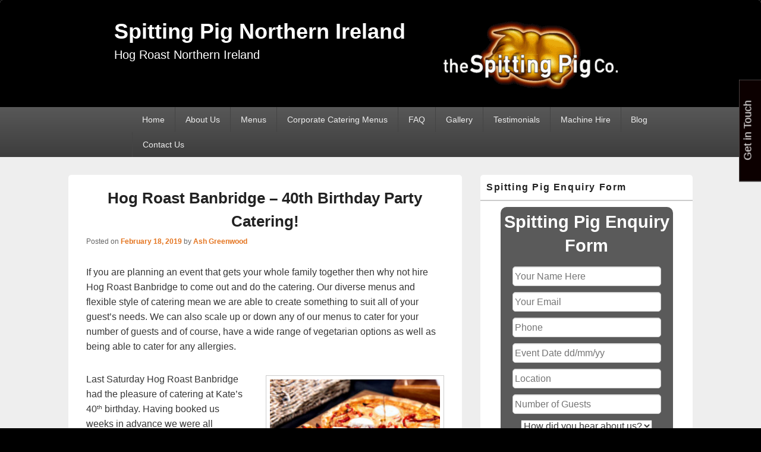

--- FILE ---
content_type: text/html; charset=UTF-8
request_url: https://www.spittingpignorthernireland.co.uk/hog-roast-banbridge-40th-birthday-party-catering/
body_size: 19089
content:
<!DOCTYPE html>
<!--[if IE 6]>
<html id="ie6" lang="en-US">
<![endif]-->
<!--[if IE 7]>
<html id="ie7" lang="en-US">
<![endif]-->
<!--[if IE 8]>
<html id="ie8" lang="en-US">
<![endif]-->
<!--[if !(IE 6) | !(IE 7) | !(IE 8)  ]><!-->
<html lang="en-US">
<!--<![endif]-->
<head>
<meta charset="UTF-8" />
<meta name="viewport" content="width=device-width, initial-scale=1">
<link rel="profile" href="https://gmpg.org/xfn/11" />
<link rel="pingback" href="https://www.spittingpignorthernireland.co.uk/xmlrpc.php" />
<meta name='robots' content='index, follow, max-image-preview:large, max-snippet:-1, max-video-preview:-1' />
	<style>img:is([sizes="auto" i], [sizes^="auto," i]) { contain-intrinsic-size: 3000px 1500px }</style>
	
	<!-- This site is optimized with the Yoast SEO plugin v25.4 - https://yoast.com/wordpress/plugins/seo/ -->
	<title>Hog Roast Banbridge – 40th Birthday Party Catering! | Spitting Pig Northern Ireland</title>
	<meta name="description" content="If you are planning an event that gets your whole family together then why not hire Hog Roast Banbridge to come out and do the catering. Our diverse menus" />
	<link rel="canonical" href="https://www.spittingpignorthernireland.co.uk/hog-roast-banbridge-40th-birthday-party-catering/" />
	<meta property="og:locale" content="en_US" />
	<meta property="og:type" content="article" />
	<meta property="og:title" content="Hog Roast Banbridge – 40th Birthday Party Catering! | Spitting Pig Northern Ireland" />
	<meta property="og:description" content="If you are planning an event that gets your whole family together then why not hire Hog Roast Banbridge to come out and do the catering. Our diverse menus" />
	<meta property="og:url" content="https://www.spittingpignorthernireland.co.uk/hog-roast-banbridge-40th-birthday-party-catering/" />
	<meta property="og:site_name" content="Spitting Pig Northern Ireland" />
	<meta property="article:published_time" content="2019-02-18T11:18:36+00:00" />
	<meta property="og:image" content="https://www.spittingpignorthernireland.co.uk/wp-content/uploads/2019/02/North-Wales-Vegetarian-option-300x200.jpg" />
	<meta name="author" content="Ash Greenwood" />
	<meta name="twitter:label1" content="Written by" />
	<meta name="twitter:data1" content="Ash Greenwood" />
	<meta name="twitter:label2" content="Est. reading time" />
	<meta name="twitter:data2" content="2 minutes" />
	<script type="application/ld+json" class="yoast-schema-graph">{"@context":"https://schema.org","@graph":[{"@type":"Article","@id":"https://www.spittingpignorthernireland.co.uk/hog-roast-banbridge-40th-birthday-party-catering/#article","isPartOf":{"@id":"https://www.spittingpignorthernireland.co.uk/hog-roast-banbridge-40th-birthday-party-catering/"},"author":{"name":"Ash Greenwood","@id":"https://www.spittingpignorthernireland.co.uk/#/schema/person/219b662bfef759205782a83a28648a2d"},"headline":"Hog Roast Banbridge – 40th Birthday Party Catering!","datePublished":"2019-02-18T11:18:36+00:00","mainEntityOfPage":{"@id":"https://www.spittingpignorthernireland.co.uk/hog-roast-banbridge-40th-birthday-party-catering/"},"wordCount":330,"publisher":{"@id":"https://www.spittingpignorthernireland.co.uk/#organization"},"image":{"@id":"https://www.spittingpignorthernireland.co.uk/hog-roast-banbridge-40th-birthday-party-catering/#primaryimage"},"thumbnailUrl":"https://www.spittingpignorthernireland.co.uk/wp-content/uploads/2019/02/North-Wales-Vegetarian-option-300x200.jpg","articleSection":["catering","Catering News","hog roast"],"inLanguage":"en-US"},{"@type":"WebPage","@id":"https://www.spittingpignorthernireland.co.uk/hog-roast-banbridge-40th-birthday-party-catering/","url":"https://www.spittingpignorthernireland.co.uk/hog-roast-banbridge-40th-birthday-party-catering/","name":"Hog Roast Banbridge – 40th Birthday Party Catering! | Spitting Pig Northern Ireland","isPartOf":{"@id":"https://www.spittingpignorthernireland.co.uk/#website"},"primaryImageOfPage":{"@id":"https://www.spittingpignorthernireland.co.uk/hog-roast-banbridge-40th-birthday-party-catering/#primaryimage"},"image":{"@id":"https://www.spittingpignorthernireland.co.uk/hog-roast-banbridge-40th-birthday-party-catering/#primaryimage"},"thumbnailUrl":"https://www.spittingpignorthernireland.co.uk/wp-content/uploads/2019/02/North-Wales-Vegetarian-option-300x200.jpg","datePublished":"2019-02-18T11:18:36+00:00","description":"If you are planning an event that gets your whole family together then why not hire Hog Roast Banbridge to come out and do the catering. Our diverse menus","inLanguage":"en-US","potentialAction":[{"@type":"ReadAction","target":["https://www.spittingpignorthernireland.co.uk/hog-roast-banbridge-40th-birthday-party-catering/"]}]},{"@type":"ImageObject","inLanguage":"en-US","@id":"https://www.spittingpignorthernireland.co.uk/hog-roast-banbridge-40th-birthday-party-catering/#primaryimage","url":"https://www.spittingpignorthernireland.co.uk/wp-content/uploads/2019/02/North-Wales-Vegetarian-option.jpg","contentUrl":"https://www.spittingpignorthernireland.co.uk/wp-content/uploads/2019/02/North-Wales-Vegetarian-option.jpg","width":1600,"height":1068,"caption":"Hog Roast Northern Ireland"},{"@type":"WebSite","@id":"https://www.spittingpignorthernireland.co.uk/#website","url":"https://www.spittingpignorthernireland.co.uk/","name":"Spitting Pig Northern Ireland","description":"Hog Roast Northern Ireland","publisher":{"@id":"https://www.spittingpignorthernireland.co.uk/#organization"},"potentialAction":[{"@type":"SearchAction","target":{"@type":"EntryPoint","urlTemplate":"https://www.spittingpignorthernireland.co.uk/?s={search_term_string}"},"query-input":{"@type":"PropertyValueSpecification","valueRequired":true,"valueName":"search_term_string"}}],"inLanguage":"en-US"},{"@type":"Organization","@id":"https://www.spittingpignorthernireland.co.uk/#organization","name":"Spitting Pig Northern Ireland","url":"https://www.spittingpignorthernireland.co.uk/","logo":{"@type":"ImageObject","inLanguage":"en-US","@id":"https://www.spittingpignorthernireland.co.uk/#/schema/logo/image/","url":"https://www.spittingpignorthernireland.co.uk/wp-content/uploads/2020/12/sp-logo-transparent-300.png","contentUrl":"https://www.spittingpignorthernireland.co.uk/wp-content/uploads/2020/12/sp-logo-transparent-300.png","width":300,"height":120,"caption":"Spitting Pig Northern Ireland"},"image":{"@id":"https://www.spittingpignorthernireland.co.uk/#/schema/logo/image/"}},{"@type":"Person","@id":"https://www.spittingpignorthernireland.co.uk/#/schema/person/219b662bfef759205782a83a28648a2d","name":"Ash Greenwood","image":{"@type":"ImageObject","inLanguage":"en-US","@id":"https://www.spittingpignorthernireland.co.uk/#/schema/person/image/","url":"https://secure.gravatar.com/avatar/c6000ce5597421e525359bc7863cee6dbb8b61c1432b3eaa99b85f2fede058a2?s=96&d=mm&r=g","contentUrl":"https://secure.gravatar.com/avatar/c6000ce5597421e525359bc7863cee6dbb8b61c1432b3eaa99b85f2fede058a2?s=96&d=mm&r=g","caption":"Ash Greenwood"}}]}</script>
	<!-- / Yoast SEO plugin. -->


<link rel='dns-prefetch' href='//www.googletagmanager.com' />
<link rel="alternate" type="application/rss+xml" title="Spitting Pig Northern Ireland &raquo; Feed" href="https://www.spittingpignorthernireland.co.uk/feed/" />
		<style>
			.lazyload,
			.lazyloading {
				max-width: 100%;
			}
		</style>
		<script type="text/javascript">
/* <![CDATA[ */
window._wpemojiSettings = {"baseUrl":"https:\/\/s.w.org\/images\/core\/emoji\/15.1.0\/72x72\/","ext":".png","svgUrl":"https:\/\/s.w.org\/images\/core\/emoji\/15.1.0\/svg\/","svgExt":".svg","source":{"concatemoji":"https:\/\/www.spittingpignorthernireland.co.uk\/wp-includes\/js\/wp-emoji-release.min.js?ver=6.8.1"}};
/*! This file is auto-generated */
!function(i,n){var o,s,e;function c(e){try{var t={supportTests:e,timestamp:(new Date).valueOf()};sessionStorage.setItem(o,JSON.stringify(t))}catch(e){}}function p(e,t,n){e.clearRect(0,0,e.canvas.width,e.canvas.height),e.fillText(t,0,0);var t=new Uint32Array(e.getImageData(0,0,e.canvas.width,e.canvas.height).data),r=(e.clearRect(0,0,e.canvas.width,e.canvas.height),e.fillText(n,0,0),new Uint32Array(e.getImageData(0,0,e.canvas.width,e.canvas.height).data));return t.every(function(e,t){return e===r[t]})}function u(e,t,n){switch(t){case"flag":return n(e,"\ud83c\udff3\ufe0f\u200d\u26a7\ufe0f","\ud83c\udff3\ufe0f\u200b\u26a7\ufe0f")?!1:!n(e,"\ud83c\uddfa\ud83c\uddf3","\ud83c\uddfa\u200b\ud83c\uddf3")&&!n(e,"\ud83c\udff4\udb40\udc67\udb40\udc62\udb40\udc65\udb40\udc6e\udb40\udc67\udb40\udc7f","\ud83c\udff4\u200b\udb40\udc67\u200b\udb40\udc62\u200b\udb40\udc65\u200b\udb40\udc6e\u200b\udb40\udc67\u200b\udb40\udc7f");case"emoji":return!n(e,"\ud83d\udc26\u200d\ud83d\udd25","\ud83d\udc26\u200b\ud83d\udd25")}return!1}function f(e,t,n){var r="undefined"!=typeof WorkerGlobalScope&&self instanceof WorkerGlobalScope?new OffscreenCanvas(300,150):i.createElement("canvas"),a=r.getContext("2d",{willReadFrequently:!0}),o=(a.textBaseline="top",a.font="600 32px Arial",{});return e.forEach(function(e){o[e]=t(a,e,n)}),o}function t(e){var t=i.createElement("script");t.src=e,t.defer=!0,i.head.appendChild(t)}"undefined"!=typeof Promise&&(o="wpEmojiSettingsSupports",s=["flag","emoji"],n.supports={everything:!0,everythingExceptFlag:!0},e=new Promise(function(e){i.addEventListener("DOMContentLoaded",e,{once:!0})}),new Promise(function(t){var n=function(){try{var e=JSON.parse(sessionStorage.getItem(o));if("object"==typeof e&&"number"==typeof e.timestamp&&(new Date).valueOf()<e.timestamp+604800&&"object"==typeof e.supportTests)return e.supportTests}catch(e){}return null}();if(!n){if("undefined"!=typeof Worker&&"undefined"!=typeof OffscreenCanvas&&"undefined"!=typeof URL&&URL.createObjectURL&&"undefined"!=typeof Blob)try{var e="postMessage("+f.toString()+"("+[JSON.stringify(s),u.toString(),p.toString()].join(",")+"));",r=new Blob([e],{type:"text/javascript"}),a=new Worker(URL.createObjectURL(r),{name:"wpTestEmojiSupports"});return void(a.onmessage=function(e){c(n=e.data),a.terminate(),t(n)})}catch(e){}c(n=f(s,u,p))}t(n)}).then(function(e){for(var t in e)n.supports[t]=e[t],n.supports.everything=n.supports.everything&&n.supports[t],"flag"!==t&&(n.supports.everythingExceptFlag=n.supports.everythingExceptFlag&&n.supports[t]);n.supports.everythingExceptFlag=n.supports.everythingExceptFlag&&!n.supports.flag,n.DOMReady=!1,n.readyCallback=function(){n.DOMReady=!0}}).then(function(){return e}).then(function(){var e;n.supports.everything||(n.readyCallback(),(e=n.source||{}).concatemoji?t(e.concatemoji):e.wpemoji&&e.twemoji&&(t(e.twemoji),t(e.wpemoji)))}))}((window,document),window._wpemojiSettings);
/* ]]> */
</script>
<style id='wp-emoji-styles-inline-css' type='text/css'>

	img.wp-smiley, img.emoji {
		display: inline !important;
		border: none !important;
		box-shadow: none !important;
		height: 1em !important;
		width: 1em !important;
		margin: 0 0.07em !important;
		vertical-align: -0.1em !important;
		background: none !important;
		padding: 0 !important;
	}
</style>
<link rel='stylesheet' id='wp-block-library-css' href='https://www.spittingpignorthernireland.co.uk/wp-includes/css/dist/block-library/style.min.css?ver=6.8.1' type='text/css' media='all' />
<style id='wp-block-library-theme-inline-css' type='text/css'>
.wp-block-audio :where(figcaption){color:#555;font-size:13px;text-align:center}.is-dark-theme .wp-block-audio :where(figcaption){color:#ffffffa6}.wp-block-audio{margin:0 0 1em}.wp-block-code{border:1px solid #ccc;border-radius:4px;font-family:Menlo,Consolas,monaco,monospace;padding:.8em 1em}.wp-block-embed :where(figcaption){color:#555;font-size:13px;text-align:center}.is-dark-theme .wp-block-embed :where(figcaption){color:#ffffffa6}.wp-block-embed{margin:0 0 1em}.blocks-gallery-caption{color:#555;font-size:13px;text-align:center}.is-dark-theme .blocks-gallery-caption{color:#ffffffa6}:root :where(.wp-block-image figcaption){color:#555;font-size:13px;text-align:center}.is-dark-theme :root :where(.wp-block-image figcaption){color:#ffffffa6}.wp-block-image{margin:0 0 1em}.wp-block-pullquote{border-bottom:4px solid;border-top:4px solid;color:currentColor;margin-bottom:1.75em}.wp-block-pullquote cite,.wp-block-pullquote footer,.wp-block-pullquote__citation{color:currentColor;font-size:.8125em;font-style:normal;text-transform:uppercase}.wp-block-quote{border-left:.25em solid;margin:0 0 1.75em;padding-left:1em}.wp-block-quote cite,.wp-block-quote footer{color:currentColor;font-size:.8125em;font-style:normal;position:relative}.wp-block-quote:where(.has-text-align-right){border-left:none;border-right:.25em solid;padding-left:0;padding-right:1em}.wp-block-quote:where(.has-text-align-center){border:none;padding-left:0}.wp-block-quote.is-large,.wp-block-quote.is-style-large,.wp-block-quote:where(.is-style-plain){border:none}.wp-block-search .wp-block-search__label{font-weight:700}.wp-block-search__button{border:1px solid #ccc;padding:.375em .625em}:where(.wp-block-group.has-background){padding:1.25em 2.375em}.wp-block-separator.has-css-opacity{opacity:.4}.wp-block-separator{border:none;border-bottom:2px solid;margin-left:auto;margin-right:auto}.wp-block-separator.has-alpha-channel-opacity{opacity:1}.wp-block-separator:not(.is-style-wide):not(.is-style-dots){width:100px}.wp-block-separator.has-background:not(.is-style-dots){border-bottom:none;height:1px}.wp-block-separator.has-background:not(.is-style-wide):not(.is-style-dots){height:2px}.wp-block-table{margin:0 0 1em}.wp-block-table td,.wp-block-table th{word-break:normal}.wp-block-table :where(figcaption){color:#555;font-size:13px;text-align:center}.is-dark-theme .wp-block-table :where(figcaption){color:#ffffffa6}.wp-block-video :where(figcaption){color:#555;font-size:13px;text-align:center}.is-dark-theme .wp-block-video :where(figcaption){color:#ffffffa6}.wp-block-video{margin:0 0 1em}:root :where(.wp-block-template-part.has-background){margin-bottom:0;margin-top:0;padding:1.25em 2.375em}
</style>
<style id='classic-theme-styles-inline-css' type='text/css'>
/*! This file is auto-generated */
.wp-block-button__link{color:#fff;background-color:#32373c;border-radius:9999px;box-shadow:none;text-decoration:none;padding:calc(.667em + 2px) calc(1.333em + 2px);font-size:1.125em}.wp-block-file__button{background:#32373c;color:#fff;text-decoration:none}
</style>
<style id='esf-fb-halfwidth-style-inline-css' type='text/css'>
.wp-block-create-block-easy-social-feed-facebook-carousel{background-color:#21759b;color:#fff;padding:2px}

</style>
<style id='esf-fb-fullwidth-style-inline-css' type='text/css'>
.wp-block-create-block-easy-social-feed-facebook-carousel{background-color:#21759b;color:#fff;padding:2px}

</style>
<style id='esf-fb-thumbnail-style-inline-css' type='text/css'>
.wp-block-create-block-easy-social-feed-facebook-carousel{background-color:#21759b;color:#fff;padding:2px}

</style>
<style id='global-styles-inline-css' type='text/css'>
:root{--wp--preset--aspect-ratio--square: 1;--wp--preset--aspect-ratio--4-3: 4/3;--wp--preset--aspect-ratio--3-4: 3/4;--wp--preset--aspect-ratio--3-2: 3/2;--wp--preset--aspect-ratio--2-3: 2/3;--wp--preset--aspect-ratio--16-9: 16/9;--wp--preset--aspect-ratio--9-16: 9/16;--wp--preset--color--black: #000000;--wp--preset--color--cyan-bluish-gray: #abb8c3;--wp--preset--color--white: #ffffff;--wp--preset--color--pale-pink: #f78da7;--wp--preset--color--vivid-red: #cf2e2e;--wp--preset--color--luminous-vivid-orange: #ff6900;--wp--preset--color--luminous-vivid-amber: #fcb900;--wp--preset--color--light-green-cyan: #7bdcb5;--wp--preset--color--vivid-green-cyan: #00d084;--wp--preset--color--pale-cyan-blue: #8ed1fc;--wp--preset--color--vivid-cyan-blue: #0693e3;--wp--preset--color--vivid-purple: #9b51e0;--wp--preset--color--dark-gray: #373737;--wp--preset--color--medium-gray: #cccccc;--wp--preset--color--light-gray: #eeeeee;--wp--preset--color--blue: #1982d1;--wp--preset--gradient--vivid-cyan-blue-to-vivid-purple: linear-gradient(135deg,rgba(6,147,227,1) 0%,rgb(155,81,224) 100%);--wp--preset--gradient--light-green-cyan-to-vivid-green-cyan: linear-gradient(135deg,rgb(122,220,180) 0%,rgb(0,208,130) 100%);--wp--preset--gradient--luminous-vivid-amber-to-luminous-vivid-orange: linear-gradient(135deg,rgba(252,185,0,1) 0%,rgba(255,105,0,1) 100%);--wp--preset--gradient--luminous-vivid-orange-to-vivid-red: linear-gradient(135deg,rgba(255,105,0,1) 0%,rgb(207,46,46) 100%);--wp--preset--gradient--very-light-gray-to-cyan-bluish-gray: linear-gradient(135deg,rgb(238,238,238) 0%,rgb(169,184,195) 100%);--wp--preset--gradient--cool-to-warm-spectrum: linear-gradient(135deg,rgb(74,234,220) 0%,rgb(151,120,209) 20%,rgb(207,42,186) 40%,rgb(238,44,130) 60%,rgb(251,105,98) 80%,rgb(254,248,76) 100%);--wp--preset--gradient--blush-light-purple: linear-gradient(135deg,rgb(255,206,236) 0%,rgb(152,150,240) 100%);--wp--preset--gradient--blush-bordeaux: linear-gradient(135deg,rgb(254,205,165) 0%,rgb(254,45,45) 50%,rgb(107,0,62) 100%);--wp--preset--gradient--luminous-dusk: linear-gradient(135deg,rgb(255,203,112) 0%,rgb(199,81,192) 50%,rgb(65,88,208) 100%);--wp--preset--gradient--pale-ocean: linear-gradient(135deg,rgb(255,245,203) 0%,rgb(182,227,212) 50%,rgb(51,167,181) 100%);--wp--preset--gradient--electric-grass: linear-gradient(135deg,rgb(202,248,128) 0%,rgb(113,206,126) 100%);--wp--preset--gradient--midnight: linear-gradient(135deg,rgb(2,3,129) 0%,rgb(40,116,252) 100%);--wp--preset--font-size--small: 14px;--wp--preset--font-size--medium: 20px;--wp--preset--font-size--large: 24px;--wp--preset--font-size--x-large: 42px;--wp--preset--font-size--normal: 16px;--wp--preset--font-size--huge: 26px;--wp--preset--spacing--20: 0.44rem;--wp--preset--spacing--30: 0.67rem;--wp--preset--spacing--40: 1rem;--wp--preset--spacing--50: 1.5rem;--wp--preset--spacing--60: 2.25rem;--wp--preset--spacing--70: 3.38rem;--wp--preset--spacing--80: 5.06rem;--wp--preset--shadow--natural: 6px 6px 9px rgba(0, 0, 0, 0.2);--wp--preset--shadow--deep: 12px 12px 50px rgba(0, 0, 0, 0.4);--wp--preset--shadow--sharp: 6px 6px 0px rgba(0, 0, 0, 0.2);--wp--preset--shadow--outlined: 6px 6px 0px -3px rgba(255, 255, 255, 1), 6px 6px rgba(0, 0, 0, 1);--wp--preset--shadow--crisp: 6px 6px 0px rgba(0, 0, 0, 1);}:where(.is-layout-flex){gap: 0.5em;}:where(.is-layout-grid){gap: 0.5em;}body .is-layout-flex{display: flex;}.is-layout-flex{flex-wrap: wrap;align-items: center;}.is-layout-flex > :is(*, div){margin: 0;}body .is-layout-grid{display: grid;}.is-layout-grid > :is(*, div){margin: 0;}:where(.wp-block-columns.is-layout-flex){gap: 2em;}:where(.wp-block-columns.is-layout-grid){gap: 2em;}:where(.wp-block-post-template.is-layout-flex){gap: 1.25em;}:where(.wp-block-post-template.is-layout-grid){gap: 1.25em;}.has-black-color{color: var(--wp--preset--color--black) !important;}.has-cyan-bluish-gray-color{color: var(--wp--preset--color--cyan-bluish-gray) !important;}.has-white-color{color: var(--wp--preset--color--white) !important;}.has-pale-pink-color{color: var(--wp--preset--color--pale-pink) !important;}.has-vivid-red-color{color: var(--wp--preset--color--vivid-red) !important;}.has-luminous-vivid-orange-color{color: var(--wp--preset--color--luminous-vivid-orange) !important;}.has-luminous-vivid-amber-color{color: var(--wp--preset--color--luminous-vivid-amber) !important;}.has-light-green-cyan-color{color: var(--wp--preset--color--light-green-cyan) !important;}.has-vivid-green-cyan-color{color: var(--wp--preset--color--vivid-green-cyan) !important;}.has-pale-cyan-blue-color{color: var(--wp--preset--color--pale-cyan-blue) !important;}.has-vivid-cyan-blue-color{color: var(--wp--preset--color--vivid-cyan-blue) !important;}.has-vivid-purple-color{color: var(--wp--preset--color--vivid-purple) !important;}.has-black-background-color{background-color: var(--wp--preset--color--black) !important;}.has-cyan-bluish-gray-background-color{background-color: var(--wp--preset--color--cyan-bluish-gray) !important;}.has-white-background-color{background-color: var(--wp--preset--color--white) !important;}.has-pale-pink-background-color{background-color: var(--wp--preset--color--pale-pink) !important;}.has-vivid-red-background-color{background-color: var(--wp--preset--color--vivid-red) !important;}.has-luminous-vivid-orange-background-color{background-color: var(--wp--preset--color--luminous-vivid-orange) !important;}.has-luminous-vivid-amber-background-color{background-color: var(--wp--preset--color--luminous-vivid-amber) !important;}.has-light-green-cyan-background-color{background-color: var(--wp--preset--color--light-green-cyan) !important;}.has-vivid-green-cyan-background-color{background-color: var(--wp--preset--color--vivid-green-cyan) !important;}.has-pale-cyan-blue-background-color{background-color: var(--wp--preset--color--pale-cyan-blue) !important;}.has-vivid-cyan-blue-background-color{background-color: var(--wp--preset--color--vivid-cyan-blue) !important;}.has-vivid-purple-background-color{background-color: var(--wp--preset--color--vivid-purple) !important;}.has-black-border-color{border-color: var(--wp--preset--color--black) !important;}.has-cyan-bluish-gray-border-color{border-color: var(--wp--preset--color--cyan-bluish-gray) !important;}.has-white-border-color{border-color: var(--wp--preset--color--white) !important;}.has-pale-pink-border-color{border-color: var(--wp--preset--color--pale-pink) !important;}.has-vivid-red-border-color{border-color: var(--wp--preset--color--vivid-red) !important;}.has-luminous-vivid-orange-border-color{border-color: var(--wp--preset--color--luminous-vivid-orange) !important;}.has-luminous-vivid-amber-border-color{border-color: var(--wp--preset--color--luminous-vivid-amber) !important;}.has-light-green-cyan-border-color{border-color: var(--wp--preset--color--light-green-cyan) !important;}.has-vivid-green-cyan-border-color{border-color: var(--wp--preset--color--vivid-green-cyan) !important;}.has-pale-cyan-blue-border-color{border-color: var(--wp--preset--color--pale-cyan-blue) !important;}.has-vivid-cyan-blue-border-color{border-color: var(--wp--preset--color--vivid-cyan-blue) !important;}.has-vivid-purple-border-color{border-color: var(--wp--preset--color--vivid-purple) !important;}.has-vivid-cyan-blue-to-vivid-purple-gradient-background{background: var(--wp--preset--gradient--vivid-cyan-blue-to-vivid-purple) !important;}.has-light-green-cyan-to-vivid-green-cyan-gradient-background{background: var(--wp--preset--gradient--light-green-cyan-to-vivid-green-cyan) !important;}.has-luminous-vivid-amber-to-luminous-vivid-orange-gradient-background{background: var(--wp--preset--gradient--luminous-vivid-amber-to-luminous-vivid-orange) !important;}.has-luminous-vivid-orange-to-vivid-red-gradient-background{background: var(--wp--preset--gradient--luminous-vivid-orange-to-vivid-red) !important;}.has-very-light-gray-to-cyan-bluish-gray-gradient-background{background: var(--wp--preset--gradient--very-light-gray-to-cyan-bluish-gray) !important;}.has-cool-to-warm-spectrum-gradient-background{background: var(--wp--preset--gradient--cool-to-warm-spectrum) !important;}.has-blush-light-purple-gradient-background{background: var(--wp--preset--gradient--blush-light-purple) !important;}.has-blush-bordeaux-gradient-background{background: var(--wp--preset--gradient--blush-bordeaux) !important;}.has-luminous-dusk-gradient-background{background: var(--wp--preset--gradient--luminous-dusk) !important;}.has-pale-ocean-gradient-background{background: var(--wp--preset--gradient--pale-ocean) !important;}.has-electric-grass-gradient-background{background: var(--wp--preset--gradient--electric-grass) !important;}.has-midnight-gradient-background{background: var(--wp--preset--gradient--midnight) !important;}.has-small-font-size{font-size: var(--wp--preset--font-size--small) !important;}.has-medium-font-size{font-size: var(--wp--preset--font-size--medium) !important;}.has-large-font-size{font-size: var(--wp--preset--font-size--large) !important;}.has-x-large-font-size{font-size: var(--wp--preset--font-size--x-large) !important;}
:where(.wp-block-post-template.is-layout-flex){gap: 1.25em;}:where(.wp-block-post-template.is-layout-grid){gap: 1.25em;}
:where(.wp-block-columns.is-layout-flex){gap: 2em;}:where(.wp-block-columns.is-layout-grid){gap: 2em;}
:root :where(.wp-block-pullquote){font-size: 1.5em;line-height: 1.6;}
</style>
<link rel='stylesheet' id='cpsh-shortcodes-css' href='https://www.spittingpignorthernireland.co.uk/wp-content/plugins/column-shortcodes/assets/css/shortcodes.css?ver=1.0.1' type='text/css' media='all' />
<link rel='stylesheet' id='contact-form-7-css' href='https://www.spittingpignorthernireland.co.uk/wp-content/plugins/contact-form-7/includes/css/styles.css?ver=6.0.6' type='text/css' media='all' />
<link rel='stylesheet' id='easy-facebook-likebox-custom-fonts-css' href='https://www.spittingpignorthernireland.co.uk/wp-content/plugins/easy-facebook-likebox/frontend/assets/css/esf-custom-fonts.css?ver=6.8.1' type='text/css' media='all' />
<link rel='stylesheet' id='easy-facebook-likebox-popup-styles-css' href='https://www.spittingpignorthernireland.co.uk/wp-content/plugins/easy-facebook-likebox/facebook/frontend/assets/css/esf-free-popup.css?ver=6.7.2' type='text/css' media='all' />
<link rel='stylesheet' id='easy-facebook-likebox-frontend-css' href='https://www.spittingpignorthernireland.co.uk/wp-content/plugins/easy-facebook-likebox/facebook/frontend/assets/css/easy-facebook-likebox-frontend.css?ver=6.7.2' type='text/css' media='all' />
<link rel='stylesheet' id='easy-facebook-likebox-customizer-style-css' href='https://www.spittingpignorthernireland.co.uk/wp-admin/admin-ajax.php?action=easy-facebook-likebox-customizer-style&#038;ver=6.7.2' type='text/css' media='all' />
<link rel='stylesheet' id='finalTilesGallery_stylesheet-css' href='https://www.spittingpignorthernireland.co.uk/wp-content/plugins/final-tiles-grid-gallery-lite/scripts/ftg.css?ver=3.6.6' type='text/css' media='all' />
<link rel='stylesheet' id='fontawesome_stylesheet-css' href='https://www.spittingpignorthernireland.co.uk/wp-content/plugins/final-tiles-grid-gallery-lite/fonts/font-awesome/css/font-awesome.min.css?ver=6.8.1' type='text/css' media='all' />
<link rel='stylesheet' id='tss-css' href='https://www.spittingpignorthernireland.co.uk/wp-content/plugins/testimonial-slider-and-showcase/assets/css/wptestimonial.css?ver=2.4.1' type='text/css' media='all' />
<link rel='stylesheet' id='genericons-css' href='https://www.spittingpignorthernireland.co.uk/wp-content/themes/catch-box/genericons/genericons.css?ver=3.4.1' type='text/css' media='all' />
<link rel='stylesheet' id='catchbox-style-css' href='https://www.spittingpignorthernireland.co.uk/wp-content/themes/catch-box/style.css?ver=20240925-121839' type='text/css' media='all' />
<link rel='stylesheet' id='catchbox-block-style-css' href='https://www.spittingpignorthernireland.co.uk/wp-content/themes/catch-box/css/blocks.css?ver=1.0' type='text/css' media='all' />
<link rel='stylesheet' id='esf-custom-fonts-css' href='https://www.spittingpignorthernireland.co.uk/wp-content/plugins/easy-facebook-likebox/frontend/assets/css/esf-custom-fonts.css?ver=6.8.1' type='text/css' media='all' />
<link rel='stylesheet' id='esf-insta-frontend-css' href='https://www.spittingpignorthernireland.co.uk/wp-content/plugins/easy-facebook-likebox//instagram/frontend/assets/css/esf-insta-frontend.css?ver=6.8.1' type='text/css' media='all' />
<link rel='stylesheet' id='esf-insta-customizer-style-css' href='https://www.spittingpignorthernireland.co.uk/wp-admin/admin-ajax.php?action=esf-insta-customizer-style&#038;ver=6.8.1' type='text/css' media='all' />
<script type="text/javascript" src="https://www.spittingpignorthernireland.co.uk/wp-includes/js/jquery/jquery.min.js?ver=3.7.1" id="jquery-core-js"></script>
<script type="text/javascript" src="https://www.spittingpignorthernireland.co.uk/wp-includes/js/jquery/jquery-migrate.min.js?ver=3.4.1" id="jquery-migrate-js"></script>
<script type="text/javascript" src="https://www.spittingpignorthernireland.co.uk/wp-content/plugins/easy-facebook-likebox/facebook/frontend/assets/js/esf-free-popup.min.js?ver=6.7.2" id="easy-facebook-likebox-popup-script-js"></script>
<script type="text/javascript" id="easy-facebook-likebox-public-script-js-extra">
/* <![CDATA[ */
var public_ajax = {"ajax_url":"https:\/\/www.spittingpignorthernireland.co.uk\/wp-admin\/admin-ajax.php","efbl_is_fb_pro":""};
/* ]]> */
</script>
<script type="text/javascript" src="https://www.spittingpignorthernireland.co.uk/wp-content/plugins/easy-facebook-likebox/facebook/frontend/assets/js/public.js?ver=6.7.2" id="easy-facebook-likebox-public-script-js"></script>
<script type="text/javascript" id="catchbox-menu-js-extra">
/* <![CDATA[ */
var screenReaderText = {"expand":"expand child menu","collapse":"collapse child menu"};
/* ]]> */
</script>
<script type="text/javascript" src="https://www.spittingpignorthernireland.co.uk/wp-content/themes/catch-box/js/menu.min.js?ver=2.1.1.1" id="catchbox-menu-js"></script>
<script type="text/javascript" src="https://www.spittingpignorthernireland.co.uk/wp-content/themes/catch-box/js/html5.min.js?ver=3.7.3" id="catchbox-html5-js"></script>
<script type="text/javascript" src="https://www.spittingpignorthernireland.co.uk/wp-content/plugins/easy-facebook-likebox/frontend/assets/js/imagesloaded.pkgd.min.js?ver=6.8.1" id="imagesloaded.pkgd.min-js"></script>
<script type="text/javascript" id="esf-insta-public-js-extra">
/* <![CDATA[ */
var esf_insta = {"ajax_url":"https:\/\/www.spittingpignorthernireland.co.uk\/wp-admin\/admin-ajax.php","version":"free","nonce":"c5d7cb013d"};
/* ]]> */
</script>
<script type="text/javascript" src="https://www.spittingpignorthernireland.co.uk/wp-content/plugins/easy-facebook-likebox//instagram/frontend/assets/js/esf-insta-public.js?ver=1" id="esf-insta-public-js"></script>

<!-- Google tag (gtag.js) snippet added by Site Kit -->

<!-- Google Analytics snippet added by Site Kit -->
<script type="text/javascript" src="https://www.googletagmanager.com/gtag/js?id=GT-TBNTB63Q" id="google_gtagjs-js" async></script>
<script type="text/javascript" id="google_gtagjs-js-after">
/* <![CDATA[ */
window.dataLayer = window.dataLayer || [];function gtag(){dataLayer.push(arguments);}
gtag("set","linker",{"domains":["www.spittingpignorthernireland.co.uk"]});
gtag("js", new Date());
gtag("set", "developer_id.dZTNiMT", true);
gtag("config", "GT-TBNTB63Q");
/* ]]> */
</script>

<!-- End Google tag (gtag.js) snippet added by Site Kit -->
<link rel="https://api.w.org/" href="https://www.spittingpignorthernireland.co.uk/wp-json/" /><link rel="alternate" title="JSON" type="application/json" href="https://www.spittingpignorthernireland.co.uk/wp-json/wp/v2/posts/1715" /><link rel="EditURI" type="application/rsd+xml" title="RSD" href="https://www.spittingpignorthernireland.co.uk/xmlrpc.php?rsd" />
<link rel='shortlink' href='https://www.spittingpignorthernireland.co.uk/?p=1715' />
<link rel="alternate" title="oEmbed (JSON)" type="application/json+oembed" href="https://www.spittingpignorthernireland.co.uk/wp-json/oembed/1.0/embed?url=https%3A%2F%2Fwww.spittingpignorthernireland.co.uk%2Fhog-roast-banbridge-40th-birthday-party-catering%2F" />
<link rel="alternate" title="oEmbed (XML)" type="text/xml+oembed" href="https://www.spittingpignorthernireland.co.uk/wp-json/oembed/1.0/embed?url=https%3A%2F%2Fwww.spittingpignorthernireland.co.uk%2Fhog-roast-banbridge-40th-birthday-party-catering%2F&#038;format=xml" />
<meta name="generator" content="Site Kit by Google 1.138.0" /><meta name="ti-site-data" content="[base64]" />		<script>
			document.documentElement.className = document.documentElement.className.replace('no-js', 'js');
		</script>
				<style>
			.no-js img.lazyload {
				display: none;
			}

			figure.wp-block-image img.lazyloading {
				min-width: 150px;
			}

			.lazyload,
			.lazyloading {
				--smush-placeholder-width: 100px;
				--smush-placeholder-aspect-ratio: 1/1;
				width: var(--smush-image-width, var(--smush-placeholder-width)) !important;
				aspect-ratio: var(--smush-image-aspect-ratio, var(--smush-placeholder-aspect-ratio)) !important;
			}

						.lazyload, .lazyloading {
				opacity: 0;
			}

			.lazyloaded {
				opacity: 1;
				transition: opacity 400ms;
				transition-delay: 0ms;
			}

					</style>
			<style>
		/* Link color */
		a,
		#site-title a:focus,
		#site-title a:hover,
		#site-title a:active,
		.entry-title a:hover,
		.entry-title a:focus,
		.entry-title a:active,
		.widget_catchbox_ephemera .comments-link a:hover,
		section.recent-posts .other-recent-posts a[rel="bookmark"]:hover,
		section.recent-posts .other-recent-posts .comments-link a:hover,
		.format-image footer.entry-meta a:hover,
		#site-generator a:hover {
			color: #e4741f;
		}
		section.recent-posts .other-recent-posts .comments-link a:hover {
			border-color: #e4741f;
		}
	</style>
<meta name="generator" content="Elementor 3.28.4; features: e_font_icon_svg, additional_custom_breakpoints, e_local_google_fonts, e_element_cache; settings: css_print_method-external, google_font-enabled, font_display-swap">
			<style>
				.e-con.e-parent:nth-of-type(n+4):not(.e-lazyloaded):not(.e-no-lazyload),
				.e-con.e-parent:nth-of-type(n+4):not(.e-lazyloaded):not(.e-no-lazyload) * {
					background-image: none !important;
				}
				@media screen and (max-height: 1024px) {
					.e-con.e-parent:nth-of-type(n+3):not(.e-lazyloaded):not(.e-no-lazyload),
					.e-con.e-parent:nth-of-type(n+3):not(.e-lazyloaded):not(.e-no-lazyload) * {
						background-image: none !important;
					}
				}
				@media screen and (max-height: 640px) {
					.e-con.e-parent:nth-of-type(n+2):not(.e-lazyloaded):not(.e-no-lazyload),
					.e-con.e-parent:nth-of-type(n+2):not(.e-lazyloaded):not(.e-no-lazyload) * {
						background-image: none !important;
					}
				}
			</style>
				<style type="text/css">
			#site-title a,
		#site-description {
			color: #ffffff;
		}
		</style>
	<style type="text/css" id="custom-background-css">
body.custom-background { background-color: #000000; }
</style>
	<link rel="icon" href="https://www.spittingpignorthernireland.co.uk/wp-content/uploads/2020/12/sp-logo-transparent-300.png" sizes="32x32" />
<link rel="icon" href="https://www.spittingpignorthernireland.co.uk/wp-content/uploads/2020/12/sp-logo-transparent-300.png" sizes="192x192" />
<link rel="apple-touch-icon" href="https://www.spittingpignorthernireland.co.uk/wp-content/uploads/2020/12/sp-logo-transparent-300.png" />
<meta name="msapplication-TileImage" content="https://www.spittingpignorthernireland.co.uk/wp-content/uploads/2020/12/sp-logo-transparent-300.png" />
		<style type="text/css" id="wp-custom-css">
			#site-logo {float:right;margin-right:5%;}
.logo-wrap {width:100%;}
#branding {background-color:black;}
.site {width:100%;margin-top:0;}
#site-description {font-size:20px;}
#comments {display:none;}
#main {max-width:1050px;margin-right:auto;margin-left:auto;}
#site-generator .powered {visibility:hidden;}
.entry-title, .entry-title a {text-align:center;}
.widget widget_text {padding:0;margin:0;}
.textwidget {font-size:18px;}

@media screen and (max-width: 960px) {
    #primary {
        width: 100%;
    }
    #secondary {
        width: 100%;
    }
	.hentry, .no-sidebar .hentry, .no-sidebar.full-width .hentry, .one-column.no-sidebar .hentry, .no-results, #author-info, #disqus_thread, #content .error404
	{padding:5px;}
	#main, #supplementary {padding:3px;}
	.hide_desktop p {text-align: center; font-size: 20px; font-weight: bold;}
}
@media screen and (min-width: 961px)
{
	#primary {width:63%}
	#secondary {width:34%}
	#header-content {margin-left:15%;margin-right:15%;}
	#access {padding-left:15%;padding-right:5%;width:80%;}
	.hide_desktop {display:none;}
}
.wpcf7 {
background-color: #5A5A5A;
color:white;
border-radius:10px;
padding:5px;
margin-left:auto;
margin-right:auto;
margin-bottom:10px;
max-width:280px;
text-align:center;
}
 
.wpcf7 h3 {
font-size:1.6em;
font-weight:bold;
text-align:center;
margin-bottom:10px;
}
 
.wpcf7 p {
margin:5px;
width:250px;
display:inline-block;
}
 
.wpcf7 input[type="text"],
.wpcf7 input[type="email"],
.wpcf7 input[type="number"],
.wpcf7 input[type="email"]
{
background-color: white;
color: black;
border-radius:5px;
padding:3px;
}

.wpcf7 input[type="submit"] {
width:90% !important;
border-radius:5px;
background-color:grey;
color:white;
padding:7px;
font-weight:bold;
margin-top:5px;
margin-left:6px
}
		</style>
		</head>

<body class="wp-singular post-template-default single single-post postid-1715 single-format-standard custom-background wp-custom-logo wp-embed-responsive wp-theme-catch-box single-author right-sidebar one-menu header-image-top elementor-default elementor-kit-3181">



<div id="page" class="hfeed site">

	<a href="#main" class="skip-link screen-reader-text">Skip to content</a>
	<header id="branding" role="banner">

    	
    	<div id="header-content" class="clearfix">

			<div class="logo-wrap clearfix"><div id="site-logo"><a href="https://www.spittingpignorthernireland.co.uk/" class="custom-logo-link" rel="home"><img width="300" height="120" data-src="https://www.spittingpignorthernireland.co.uk/wp-content/uploads/2020/12/sp-logo-transparent-300.png" class="custom-logo lazyload" alt="Hog Roast Eskra" decoding="async" src="[data-uri]" style="--smush-placeholder-width: 300px; --smush-placeholder-aspect-ratio: 300/120;" /></a></div><!-- #site-logo -->	<div id="hgroup" class="site-details">
					<p id="site-title"><a href="https://www.spittingpignorthernireland.co.uk/" rel="home">Spitting Pig Northern Ireland</a></p>
					<p id="site-description">Hog Roast Northern Ireland</p>
			
   	</div><!-- #hgroup -->
</div><!-- .logo-wrap -->
		</div><!-- #header-content -->

    	    <div class="menu-access-wrap mobile-header-menu clearfix">
        <div id="mobile-header-left-menu" class="mobile-menu-anchor primary-menu">
            <a href="#mobile-header-left-nav" id="menu-toggle-primary" class="genericon genericon-menu">
                <span class="mobile-menu-text">Menu</span>
            </a>
        </div><!-- #mobile-header-left-menu -->
            
        
        <div id="site-header-menu-primary" class="site-header-menu">
            <nav id="access" class="main-navigation menu-focus" role="navigation" aria-label="Primary Menu">
            
                <h3 class="screen-reader-text">Primary menu</h3>
                <div class="menu-header-container"><ul class="menu"><li id="menu-item-18" class="menu-item menu-item-type-post_type menu-item-object-page menu-item-home menu-item-18"><a href="https://www.spittingpignorthernireland.co.uk/">Home</a></li>
<li id="menu-item-17" class="menu-item menu-item-type-post_type menu-item-object-page menu-item-has-children menu-item-17"><a href="https://www.spittingpignorthernireland.co.uk/about-us/">About Us</a>
<ul class="sub-menu">
	<li id="menu-item-581" class="menu-item menu-item-type-post_type menu-item-object-page menu-item-581"><a href="https://www.spittingpignorthernireland.co.uk/areas-we-cover/">Areas We Cover</a></li>
	<li id="menu-item-2284" class="menu-item menu-item-type-post_type menu-item-object-page menu-item-2284"><a href="https://www.spittingpignorthernireland.co.uk/venues-we-are-partnered-with/">Local Venues</a></li>
</ul>
</li>
<li id="menu-item-66" class="menu-item menu-item-type-post_type menu-item-object-page menu-item-66"><a href="https://www.spittingpignorthernireland.co.uk/hog-roast-catering/">Menus</a></li>
<li id="menu-item-3162" class="menu-item menu-item-type-post_type menu-item-object-page menu-item-3162"><a href="https://www.spittingpignorthernireland.co.uk/corporate-catering-menus/">Corporate Catering Menus</a></li>
<li id="menu-item-24" class="menu-item menu-item-type-post_type menu-item-object-page menu-item-24"><a href="https://www.spittingpignorthernireland.co.uk/faq/">FAQ</a></li>
<li id="menu-item-23" class="menu-item menu-item-type-post_type menu-item-object-page menu-item-23"><a href="https://www.spittingpignorthernireland.co.uk/gallery/">Gallery</a></li>
<li id="menu-item-406" class="menu-item menu-item-type-post_type menu-item-object-page menu-item-406"><a href="https://www.spittingpignorthernireland.co.uk/testimonials/">Testimonials</a></li>
<li id="menu-item-16" class="menu-item menu-item-type-post_type menu-item-object-page menu-item-16"><a href="https://www.spittingpignorthernireland.co.uk/hog-roast-machines-hire/">Machine Hire</a></li>
<li id="menu-item-33" class="menu-item menu-item-type-post_type menu-item-object-page current_page_parent menu-item-33"><a href="https://www.spittingpignorthernireland.co.uk/blog/">Blog</a></li>
<li id="menu-item-32" class="menu-item menu-item-type-post_type menu-item-object-page menu-item-has-children menu-item-32"><a href="https://www.spittingpignorthernireland.co.uk/contact-us/">Contact Us</a>
<ul class="sub-menu">
	<li id="menu-item-1543" class="menu-item menu-item-type-post_type menu-item-object-page menu-item-1543"><a href="https://www.spittingpignorthernireland.co.uk/privacy-policy/">Privacy Policy</a></li>
</ul>
</li>
</ul></div>            </nav><!-- #access -->
        </div><!-- .site-header-menu -->

            </div><!-- .menu-access-wrap -->
    
	</header><!-- #branding -->

	
	
	<div id="main" class="clearfix">

		
		<div id="primary" class="content-area">

			
			<div id="content" role="main">
				
				
<article id="post-1715" class="post-1715 post type-post status-publish format-standard hentry category-catering category-catering-news category-hog-roast">
	<header class="entry-header">
		<h1 class="entry-title">Hog Roast Banbridge – 40th Birthday Party Catering!</h1>

		            <div class="entry-meta">
                <span class="sep">Posted on </span><a href="https://www.spittingpignorthernireland.co.uk/hog-roast-banbridge-40th-birthday-party-catering/" title="11:18 am" rel="bookmark"><time class="entry-date updated" datetime="2019-02-18T11:18:36+00:00" pubdate>February 18, 2019</time></a><span class="by-author"> <span class="sep"> by </span> <span class="author vcard"><a class="url fn n" href="https://www.spittingpignorthernireland.co.uk/author/marketing/" title="View all posts by Ash Greenwood" rel="author">Ash Greenwood</a></span></span>                            </div><!-- .entry-meta -->
			</header><!-- .entry-header -->

	<div class="entry-content">
		<p>If you are planning an event that gets your whole family together then why not hire Hog Roast Banbridge to come out and do the catering. Our diverse menus and flexible style of catering mean we are able to create something to suit all of your guest&#8217;s needs. We can also scale up or down any of our menus to cater for your number of guests and of course, have a wide range of vegetarian options as well as being able to cater for any allergies.</p>
<p><img fetchpriority="high" decoding="async" class="alignright size-medium wp-image-1716" src="https://www.spittingpignorthernireland.co.uk/wp-content/uploads/2019/02/North-Wales-Vegetarian-option-300x200.jpg" alt="Hog Roast Banbridge" width="300" height="200" srcset="https://www.spittingpignorthernireland.co.uk/wp-content/uploads/2019/02/North-Wales-Vegetarian-option-300x200.jpg 300w, https://www.spittingpignorthernireland.co.uk/wp-content/uploads/2019/02/North-Wales-Vegetarian-option-768x513.jpg 768w, https://www.spittingpignorthernireland.co.uk/wp-content/uploads/2019/02/North-Wales-Vegetarian-option-1024x684.jpg 1024w, https://www.spittingpignorthernireland.co.uk/wp-content/uploads/2019/02/North-Wales-Vegetarian-option.jpg 1600w" sizes="(max-width: 300px) 100vw, 300px" />Last Saturday Hog Roast Banbridge had the pleasure of catering at Kate&#8217;s 40<sup>th</sup> birthday. Having booked us weeks in advance we were all prepared and had designed the perfect menu for Kate and her guests. Kate had explained that with two of her children being vegetarian she was struggling to choose a caterer who could provide something delicious for them too as well as the meat eaters. We assured her that Hog Roast Banbridge have all the expertise required and could offer a number of vegetarian choices so this would be no problem.</p>
<p>We arrived bright and early as usual to set up our Hog Roast Banbridge machine and get the food cooking away ready for the guests arriving. The weather was looking good despite it being mid-February however we brought along our handy gazebo just in case as we were still cooking outside due to there not being enough ventilation indoors. For the meat eaters, we prepared a traditional whole roasted hog which we would be spit roasting on this occasion and serving up with some roasted seasonal vegetables accompanied by our homemade applesauce and of course lots and lots of crackling!</p>
<p>Our vegetarian options were a delicious homemade vegetable tarte and some halloumi and mushroom skewers which always go down a storm. Kate was impressed and told us her daughters would be pleased with their options which we were proud to hear!</p>
<p>&nbsp;</p>
			</div><!-- .entry-content -->

	<footer class="entry-meta">
		This entry was posted in <a href="https://www.spittingpignorthernireland.co.uk/category/catering/" rel="category tag">catering</a>, <a href="https://www.spittingpignorthernireland.co.uk/category/catering-news/" rel="category tag">Catering News</a>, <a href="https://www.spittingpignorthernireland.co.uk/category/hog-roast/" rel="category tag">hog roast</a> by <a href="https://www.spittingpignorthernireland.co.uk/author/marketing/">Ash Greenwood</a>. Bookmark the <a href="https://www.spittingpignorthernireland.co.uk/hog-roast-banbridge-40th-birthday-party-catering/" title="Permalink to Hog Roast Banbridge – 40th Birthday Party Catering!" rel="bookmark">permalink</a>.		
		
	</footer><!-- .entry-meta -->
</article><!-- #post-1715 -->


	<nav class="navigation post-navigation" aria-label="Posts">
		<h2 class="screen-reader-text">Post navigation</h2>
		<div class="nav-links"><div class="nav-previous"><a href="https://www.spittingpignorthernireland.co.uk/hog-roast-bangor-machine-hire/" rel="prev"><span class="meta-nav" aria-hidden="true"><span class="nav-icon">&larr;</span> Previous</span> <span class="screen-reader-text">Previous post:</span> <span class="post-title">Hog Roast Bangor- Machine Hire</span></a></div><div class="nav-next"><a href="https://www.spittingpignorthernireland.co.uk/hog-roast-carrickfergus-fundraising-feast/" rel="next"><span class="meta-nav" aria-hidden="true">Next <span class="nav-icon">&rarr;</span></span> <span class="screen-reader-text">Next post:</span> <span class="post-title">Hog Roast Carrickfergus – Fundraising Feast!</span></a></div></div>
	</nav>
		</div><!-- #content -->
        
		            
	</div><!-- #primary -->
    
	    


		<aside id="secondary" class="sidebar widget-area" role="complementary">
			<h2 class="screen-reader-text">Primary Sidebar Widget Area</h2>
			<section id="text-5" class="widget widget_text"><h2 class="widget-title">Spitting Pig Enquiry Form</h2>			<div class="textwidget">
<div class="wpcf7 no-js" id="wpcf7-f3183-o1" lang="en-US" dir="ltr" data-wpcf7-id="3183">
<div class="screen-reader-response"><p role="status" aria-live="polite" aria-atomic="true"></p> <ul></ul></div>
<form action="/hog-roast-banbridge-40th-birthday-party-catering/#wpcf7-f3183-o1" method="post" class="wpcf7-form init" aria-label="Contact form" novalidate="novalidate" data-status="init">
<div style="display: none;">
<input type="hidden" name="_wpcf7" value="3183" />
<input type="hidden" name="_wpcf7_version" value="6.0.6" />
<input type="hidden" name="_wpcf7_locale" value="en_US" />
<input type="hidden" name="_wpcf7_unit_tag" value="wpcf7-f3183-o1" />
<input type="hidden" name="_wpcf7_container_post" value="0" />
<input type="hidden" name="_wpcf7_posted_data_hash" value="" />
</div>
<h3>Spitting Pig Enquiry Form
</h3>
<p><span class="wpcf7-form-control-wrap" data-name="your-name"><input size="40" maxlength="400" class="wpcf7-form-control wpcf7-text wpcf7-validates-as-required" aria-required="true" aria-invalid="false" placeholder="Your Name Here" value="" type="text" name="your-name" /></span><span id="wpcf7-69704c1949abe-wrapper" class="wpcf7-form-control-wrap requirements-wrap" ><label for="wpcf7-69704c1949abe-field" class="hp-message">Please leave this field empty.</label><input id="wpcf7-69704c1949abe-field"  class="wpcf7-form-control wpcf7-text" type="text" name="requirements" value="" size="40" tabindex="-1" autocomplete="new-password" /></span>
</p>
<p><span class="wpcf7-form-control-wrap" data-name="email"><input size="40" maxlength="400" class="wpcf7-form-control wpcf7-email wpcf7-validates-as-required wpcf7-text wpcf7-validates-as-email" aria-required="true" aria-invalid="false" placeholder="Your Email" value="" type="email" name="email" /></span>
</p>
<p><span class="wpcf7-form-control-wrap" data-name="telephone"><input size="40" maxlength="400" class="wpcf7-form-control wpcf7-text" aria-invalid="false" placeholder="Phone" value="" type="text" name="telephone" /></span>
</p>
<p><span class="wpcf7-form-control-wrap" data-name="event_date"><input size="40" maxlength="400" class="wpcf7-form-control wpcf7-text" aria-invalid="false" placeholder="Event Date dd/mm/yy" value="" type="text" name="event_date" /></span>
</p>
<p><span class="wpcf7-form-control-wrap" data-name="location"><input size="40" maxlength="400" class="wpcf7-form-control wpcf7-text wpcf7-validates-as-required" aria-required="true" aria-invalid="false" placeholder="Location" value="" type="text" name="location" /></span>
</p>
<p><span class="wpcf7-form-control-wrap" data-name="people"><input size="40" maxlength="400" class="wpcf7-form-control wpcf7-text" aria-invalid="false" placeholder="Number of Guests" value="" type="text" name="people" /></span>
</p>
<div class="select-custom">
	<p><span class="wpcf7-form-control-wrap" data-name="wheredid_id"><select class="wpcf7-form-control wpcf7-select" aria-invalid="false" name="wheredid_id"><option value="How did you hear about us?">How did you hear about us?</option><option value="Google">Google</option><option value="Facebook">Facebook</option><option value="Instagram">Instagram</option><option value="TikTok">TikTok</option><option value="Recommendation">Recommendation</option><option value="Hitched">Hitched</option><option value="Bridebook">Bridebook</option></select></span>
	</p>
</div>
<div class="submit-custom">
	<p><input class="wpcf7-form-control wpcf7-submit has-spinner" type="submit" value="SUBMIT ENQUIRY" />
	</p>
</div><div class="wpcf7-response-output" aria-hidden="true"></div>
</form>
</div>

</div>
		</section><section id="text-2" class="widget widget_text">			<div class="textwidget"><p><img decoding="async" data-src="//www.spittingpig.co.uk/wp-content/uploads/2020/08/CollageV4.png" src="[data-uri]" class="lazyload" /></p>
</div>
		</section><section id="nav_menu-2" class="widget widget_nav_menu"><h2 class="widget-title">Our Catering Services</h2><div class="menu-side-menu-container"><ul id="menu-side-menu" class="menu"><li id="menu-item-3163" class="menu-item menu-item-type-post_type menu-item-object-page menu-item-3163"><a href="https://www.spittingpignorthernireland.co.uk/hog-roast-catering/">Weddings</a></li>
<li id="menu-item-3164" class="menu-item menu-item-type-post_type menu-item-object-page menu-item-3164"><a href="https://www.spittingpignorthernireland.co.uk/hog-roast-catering/">Private Parties</a></li>
<li id="menu-item-3165" class="menu-item menu-item-type-post_type menu-item-object-page menu-item-3165"><a href="https://www.spittingpignorthernireland.co.uk/corporate-catering-menus/">Corporate Hospitality</a></li>
</ul></div></section><section id="text-3" class="widget widget_text"><h2 class="widget-title">Contact Information</h2>			<div class="textwidget"><center><a href="tel:0289 0160 593">0289 0160 593</a><br>
<a href="/cdn-cgi/l/email-protection#4d3e2c21283e0d3e3d24393924232a3d242a23223f3925283f23243f28212c2329632e22633826723e382f27282e397008202c24216d08233c38243f346d2b3f22206d3e3d24393924232a3d242a23223f3925283f23243f28212c2329632e22633826"><span class="__cf_email__" data-cfemail="becddfd2dbcdfecdced7cacad7d0d9ced7d9d0d1cccad6dbccd0d7ccdbd2dfd0da90ddd190cbd5">[email&#160;protected]</span></a>
<br><br>

90 Ballygowan Rd<br>
Hillsborough<br>
County Down<br>
BT26 6EQ</center></div>
		</section><section id="text-6" class="widget widget_text"><h2 class="widget-title">Like us on Facebook!</h2>			<div class="textwidget">        <style type="text/css">
                .fts-facebook-add-more-posts-notice {
            display: none !important;
        }
        
        </style><div class="fts-jal-fb-header"></div><div class="fts-jal-fb-group-display fts-simple-fb-wrapper feed_dynamic_classrlzzirvopv_page"><div class='fts-fb-photo-post-wrap fts-jal-single-fb-post' ><div  class="fts-jal-fb-right-wrap"><div class="fts-jal-fb-top-wrap "><div class="fts-jal-fb-user-thumb"><a href="https://www.facebook.com/1647796895297310" target="_blank" rel="noreferrer"><img border="0" alt="Spitting Pig Northern Ireland" data-src="https://scontent-lhr6-2.xx.fbcdn.net/v/t39.30808-1/302414916_590785992689953_4084005551778376480_n.jpg?stp=cp0_dst-jpg_s50x50_tt6&amp;_nc_cat=104&amp;ccb=1-7&amp;_nc_sid=f907e8&amp;_nc_ohc=yL5tqhrAefUQ7kNvwEEyiwF&amp;_nc_oc=AdlmaNsNsdElbnLK4_mlS64L2yrMYgXOUE2TtxBeQUcICcyWKgia615rQTH8ey_fGQg&amp;_nc_zt=24&amp;_nc_ht=scontent-lhr6-2.xx&amp;edm=AJdBtusEAAAA&amp;_nc_gid=hYXb9MLsaIuceuE89zBtqw&amp;_nc_tpa=Q5bMBQG_QERRr-kPGTfDvr2BevyJkHQ-GHIqpLP4CyN07585LNIVgmSJGHc1Cx_wW57EuqkwrMQNU7X1ug&amp;oh=00_Afor2F_sR2z5QGkuTa4dzd26qjU5EhjaWaKQx5EjLdrTtw&amp;oe=69754C42" src="[data-uri]" class="lazyload" /></a></div><span class="fts-jal-fb-user-name"><a href="https://www.facebook.com/1647796895297310" target="_blank" rel="noreferrer">Spitting Pig Northern Ireland</a></span><span class="fts-jal-fb-post-time">1 day ago</span><div class="fts-clear"></div><div class="fts-jal-fb-message">January feeling a bit flat? We’ve got you 🔥🐷<br />
Beat the January blues with money off your next Spitting Pig booking and give yourself something seriously good to look forward to. Big flavours, proper comfort food and a saving that makes it even sweeter ✨<br />
Book before 28th January and let future you be very happy 👀🍽️<div class="fts-clear"></div></div></div><div class="fts-jal-fb-link-wrap fts-album-photos-wrap"><a href="https://www.facebook.com/photo.php?fbid=1407158254386052&#038;set=a.590785972689955&#038;type=3" target="_blank" rel="noreferrer" class="fts-jal-fb-picture"><img border="0" alt="Spitting Pig Northern Ireland" data-src="https://scontent-lhr8-1.xx.fbcdn.net/v/t39.30808-6/618171021_1407063297728881_2347720076531545178_n.jpg?stp=dst-jpg_p720x720_tt6&#038;_nc_cat=107&#038;ccb=1-7&#038;_nc_sid=127cfc&#038;_nc_ohc=VsOfGGY0lpEQ7kNvwHmeYt3&#038;_nc_oc=AdkEKGQcPkdxn9uIcmvT1LbxjMDa8zjliQsLupkK0pPkmM2We3cVtGpdcDphjX_GBAs&#038;_nc_zt=23&#038;_nc_ht=scontent-lhr8-1.xx&#038;edm=AKIiGfEEAAAA&#038;_nc_gid=70dODvbfw9R3g6tirPv2iQ&#038;_nc_tpa=Q5bMBQEKid1K-YupFZofuIw54M0FRyUcmpDQF5lBOgffs8bwYF8NrL4lYEXEjYVFIr31UwkTKWZKWM_Z9A&#038;oh=00_AfowDlBfVBXcivrl8SSblX6rXs7qQPyWzzCyvMCCm4VhNA&#038;oe=69755F51" src="[data-uri]" class="lazyload" /></a><div class="slicker-facebook-album-photoshadow"></div><div class="fts-jal-fb-description-wrap fts-photo-caption-text"><div class="fts-clear"></div></div><div class="fts-clear"></div></div><div class="fts-clear"></div></div><div class="fts-likes-shares-etc-wrap"><div class="fts-share-wrap"><a href="javascript:;" class="ft-gallery-link-popup" title="Social Share Options"></a><div class="ft-gallery-share-wrap"><a href="https://www.facebook.com/sharer/sharer.php?u=https://www.facebook.com/photo.php?fbid=1407158254386052&amp;set=a.590785972689955&amp;type=3" target="_blank" rel="noreferrer" class="ft-galleryfacebook-icon" title="Share this post on Facebook"><i class="fa fa-facebook-square"></i></a><a href="https://twitter.com/intent/tweet?text=https://www.facebook.com/photo.php?fbid=1407158254386052&amp;set=a.590785972689955&amp;type=3+1" target="_blank" rel="noreferrer" class="ft-gallerytwitter-icon" title="Share this post on Twitter"><i class="fa fa-twitter"></i></a><a href="https://www.linkedin.com/shareArticle?mini=true&amp;url=https://www.facebook.com/photo.php?fbid=1407158254386052&amp;set=a.590785972689955&amp;type=3" target="_blank" rel="noreferrer" class="ft-gallerylinkedin-icon" title="Share this post on Linkedin"><i class="fa fa-linkedin"></i></a><a href="/cdn-cgi/l/email-protection#[base64]" target="_blank" rel="noreferrer" class="ft-galleryemail-icon" title="Share this post in your email"><i class="fa fa-envelope"></i></a></div></div><a href="https://www.facebook.com/photo.php?fbid=1407158254386052&#038;set=a.590785972689955&#038;type=3" target="_blank" rel="noreferrer" class="fts-jal-fb-see-more"><span class="fts-count-wrap fts-likes-wrap"><i class='icon-thumbs-up'></i>2</span><span class="fts-count-wrap fts-comments-wrap"></span><span class="fts-count-wrap fts-shares-wrap"></span><span class="fts-view-on-facebook">View on Facebook</span></a></div><div class="fts-clear"></div></div><div class="fts-jal-single-fb-post"><div  class="fts-jal-fb-right-wrap"><div class="fts-jal-fb-top-wrap "><div class="fts-jal-fb-user-thumb"><a href="https://www.facebook.com/1647796895297310" target="_blank" rel="noreferrer"><img border="0" alt="Spitting Pig Northern Ireland" data-src="https://scontent-lhr6-2.xx.fbcdn.net/v/t39.30808-1/302414916_590785992689953_4084005551778376480_n.jpg?stp=cp0_dst-jpg_s50x50_tt6&amp;_nc_cat=104&amp;ccb=1-7&amp;_nc_sid=f907e8&amp;_nc_ohc=yL5tqhrAefUQ7kNvwEEyiwF&amp;_nc_oc=AdlmaNsNsdElbnLK4_mlS64L2yrMYgXOUE2TtxBeQUcICcyWKgia615rQTH8ey_fGQg&amp;_nc_zt=24&amp;_nc_ht=scontent-lhr6-2.xx&amp;edm=AJdBtusEAAAA&amp;_nc_gid=hYXb9MLsaIuceuE89zBtqw&amp;_nc_tpa=Q5bMBQG_QERRr-kPGTfDvr2BevyJkHQ-GHIqpLP4CyN07585LNIVgmSJGHc1Cx_wW57EuqkwrMQNU7X1ug&amp;oh=00_Afor2F_sR2z5QGkuTa4dzd26qjU5EhjaWaKQx5EjLdrTtw&amp;oe=69754C42" src="[data-uri]" class="lazyload" /></a></div><span class="fts-jal-fb-user-name"><a href="https://www.facebook.com/1647796895297310" target="_blank" rel="noreferrer">Spitting Pig Northern Ireland</a></span><span class="fts-jal-fb-post-time">6 days ago</span><div class="fts-clear"></div><div class="fts-jal-fb-message">New year, new goals… but keeping the best food 🐷✨<br />
Whether your resolution is to celebrate more, host better parties, or just enjoy life a little harder, we’re here for it. Same delicious roasts, same crackling and definitely the same love for feeding people the Spitting Pig way!🔥<br />
Here’s to a year full of plates worth talking about 🥂<div class="fts-clear"></div></div></div><div class="fts-jal-fb-link-wrap fts-album-photos-wrap"><a href="https://www.facebook.com/1195751298860083/posts/1403379968097214" target="_blank" rel="noreferrer" class="fts-jal-fb-picture fts-fb-large-photo"><img border="0" alt="Spitting Pig Northern Ireland" data-src="https://scontent-lhr6-1.xx.fbcdn.net/v/t39.30808-6/615562377_1402324068202804_162878309280436802_n.jpg?stp=dst-jpg_p720x720_tt6&#038;_nc_cat=102&#038;ccb=1-7&#038;_nc_sid=127cfc&#038;_nc_ohc=M9Bh5H2T7pcQ7kNvwGN_enw&#038;_nc_oc=AdmlFMnkyNkSgpY0RqmMViWI1YmjK1_tVjGBYTbdSA2jFZFEFAdTOqNNG_VrC-pUstU&#038;_nc_zt=23&#038;_nc_ht=scontent-lhr6-1.xx&#038;edm=AKIiGfEEAAAA&#038;_nc_gid=70dODvbfw9R3g6tirPv2iQ&#038;_nc_tpa=Q5bMBQEgWQrpHvh6pEIJfhWIbr5ckamCVWL8Kt8KV7oBFNhmAwLgfilZmYpwfZ5DEY5ZFyTfClb6mtJUkQ&#038;oh=00_AfoMYFs2uAi3X1UPLAvGAc6JelFojaCFYzkcJhbS3KforA&#038;oe=69756B6F" src="[data-uri]" class="lazyload"></a><div class="fts-clear"></div><div id="qfrpurzqhd_page" class="fts-more-photos-2-or-3-photos fts-fb-more-photos-wrap fts-facebook-inline-block-centered fts-more-photos-three-photo-wrap" style="max-width:1030px" data-ftsi-id=qfrpurzqhd_page data-ftsi-columns="2" data-ftsi-margin="1px" data-ftsi-force-columns="yes"><a href="https://www.facebook.com/photo.php?fbid=1403379934763884&#038;set=a.590785972689955&#038;type=3" target="_blank" rel="noreferrer" class="slicker-facebook-placeholder fts-fb-thumbs-wrap fts-3-photos fts-fb-thumb-zero-wrap fts-fb-large-photo lazyload" style="background:inherit;" title="Picture from Facebook" aria-label="Picture from Facebook" data-bg="url(https://scontent-lhr8-2.xx.fbcdn.net/v/t39.30808-6/615827657_1402324131536131_5681081027244767225_n.jpg?stp=dst-jpg_p720x720_tt6&#038;_nc_cat=106&#038;ccb=1-7&#038;_nc_sid=127cfc&#038;_nc_ohc=1GEYeYCs1fMQ7kNvwHyxDhd&#038;_nc_oc=AdnTsXCqx6FlUHUikzD64s3AOpBwdD4JhCAlCxuLHeBbhLU8FiNjPSEGSOIus8SQIZg&#038;_nc_zt=23&#038;_nc_ht=scontent-lhr8-2.xx&#038;edm=AKIiGfEEAAAA&#038;_nc_gid=70dODvbfw9R3g6tirPv2iQ&#038;_nc_tpa=Q5bMBQF5lbT5LpPggKgA95-ROLOb2br7xdMqf2clhFpW3dEpCcMpCXaiDRcDswmrnSv5qHbO4PXBAyF0qA&#038;oh=00_Afqt-mtU1D1cGR7SJ6ccEa0Cvu2369w9ye0IPTpE99IcFw&#038;oe=69755F36)"></a><a href="https://www.facebook.com/photo.php?fbid=1403379941430550&#038;set=a.590785972689955&#038;type=3" target="_blank" rel="noreferrer" class="fts-2-or-3-photos slicker-facebook-placeholder fts-fb-thumbs-wrap fts-3-photos fts-fb-thumb-one-wrap fts-fb-large-photo lazyload" style="background:inherit;" title="Picture from Facebook" aria-label="Picture from Facebook" data-bg="url(https://scontent-lhr8-1.xx.fbcdn.net/v/t39.30808-6/615436434_1402324194869458_890199512051195113_n.jpg?stp=dst-jpg_p720x720_tt6&#038;_nc_cat=111&#038;ccb=1-7&#038;_nc_sid=127cfc&#038;_nc_ohc=a_EQQIiCV6IQ7kNvwEjDRQY&#038;_nc_oc=AdmCDoJ9WNSmmdchLaA67qtbDWON6itGgnokgu3RQPF3vGCqligHpeh1g3WWHtjkkYM&#038;_nc_zt=23&#038;_nc_ht=scontent-lhr8-1.xx&#038;edm=AKIiGfEEAAAA&#038;_nc_gid=70dODvbfw9R3g6tirPv2iQ&#038;_nc_tpa=Q5bMBQF_z9q4ZZTfX-m4Md0ez47ZdMhcE-P1Le_v7qQ-I38tOYpBWT4ncBs7Ut33no3TtEgd0YkehUBx2A&#038;oh=00_AfpxiffZrzXpg8VHf8mltTWnVmq_Y1t3tBlkPvuJ1Hbskg&#038;oe=6975561F)"></a></div><div class="slicker-facebook-album-photoshadow"></div><div class="fts-clear"></div></div><div class="fts-clear"></div></div><div class="fts-likes-shares-etc-wrap"><div class="fts-share-wrap"><a href="javascript:;" class="ft-gallery-link-popup" title="Social Share Options"></a><div class="ft-gallery-share-wrap"><a href="https://www.facebook.com/sharer/sharer.php?u=https://www.facebook.com/1195751298860083/posts/1403379968097214" target="_blank" rel="noreferrer" class="ft-galleryfacebook-icon" title="Share this post on Facebook"><i class="fa fa-facebook-square"></i></a><a href="https://twitter.com/intent/tweet?text=https://www.facebook.com/1195751298860083/posts/1403379968097214+1" target="_blank" rel="noreferrer" class="ft-gallerytwitter-icon" title="Share this post on Twitter"><i class="fa fa-twitter"></i></a><a href="https://www.linkedin.com/shareArticle?mini=true&amp;url=https://www.facebook.com/1195751298860083/posts/1403379968097214" target="_blank" rel="noreferrer" class="ft-gallerylinkedin-icon" title="Share this post on Linkedin"><i class="fa fa-linkedin"></i></a><a href="/cdn-cgi/l/email-protection#a897dbddcac2cdcbdc95fbc0c9dacdcc88e4c1c6c38ec9c5d893cac7ccd195c0dcdcd8db928787dfdfdf86cec9cbcdcac7c7c386cbc7c5879999919d9f9d999a9190909e9898909b87d8c7dbdcdb87999c989b9b9f91919e9098919f9a999c88858899" target="_blank" rel="noreferrer" class="ft-galleryemail-icon" title="Share this post in your email"><i class="fa fa-envelope"></i></a></div></div><a href="https://www.facebook.com/1195751298860083/posts/1403379968097214" target="_blank" rel="noreferrer" class="fts-jal-fb-see-more"><span class="fts-count-wrap fts-likes-wrap"><i class='icon-thumbs-up'></i>2</span><span class="fts-count-wrap fts-comments-wrap"></span><span class="fts-count-wrap fts-shares-wrap"></span><span class="fts-view-on-facebook">View on Facebook</span></a></div><div class="fts-clear"></div></div></div><div class="fts-clear"></div><div id="fb-root"></div></div>
		</section>		</aside><!-- #secondary .widget-area -->

	</div><!-- #main -->

	
	<footer id="colophon" role="contentinfo">
		
        <div id="site-generator" class="clearfix">

            
			<nav class="social-profile" role="navigation" aria-label="Footer Social Links Menu">
 		 		<ul><li class="facebook"><a href="https://www.facebook.com/SpittingPigNorthernIreland"><span class="screen-reader-text">Facebook</span></a></li><li class="twitter"><a href="https://twitter.com/Spitting_Pig"><span class="screen-reader-text">Twitter</span></a></li><li class="instagram"><a href="https://www.instagram.com/spittingpig/?hl=en"><span class="screen-reader-text">Instagram</span></a></li>
				</ul>
			</nav><!-- .social-profile --><div class="copyright">Copyright &copy; 2026 <a href="https://www.spittingpignorthernireland.co.uk/" title="Spitting Pig Northern Ireland" ><span>Spitting Pig Northern Ireland</span></a>. All Rights Reserved. </div><div class="powered"><span class="theme-name">Theme: Catch Box by </span><span class="theme-author"><a href="https://catchthemes.com/" title="Catch Themes">Catch Themes</a></span></div>
        </div> <!-- #site-generator -->

	</footer><!-- #colophon -->

</div><!-- #page -->

<a href="#branding" id="scrollup"><span class="screen-reader-text">Scroll Up</span></a>
<script data-cfasync="false" src="/cdn-cgi/scripts/5c5dd728/cloudflare-static/email-decode.min.js"></script><script type="speculationrules">
{"prefetch":[{"source":"document","where":{"and":[{"href_matches":"\/*"},{"not":{"href_matches":["\/wp-*.php","\/wp-admin\/*","\/wp-content\/uploads\/*","\/wp-content\/*","\/wp-content\/plugins\/*","\/wp-content\/themes\/catch-box\/*","\/*\\?(.+)"]}},{"not":{"selector_matches":"a[rel~=\"nofollow\"]"}},{"not":{"selector_matches":".no-prefetch, .no-prefetch a"}}]},"eagerness":"conservative"}]}
</script>
	<script>
		jQuery(document).ready(function($){

			jQuery('#wpcs_tab_1688').click(function($){

				if( ! (jQuery('#wpcs_content_main_1688').hasClass('is_open')) ){

					// Open slider
					wpcs_open_slider_1688();

				} else {

					// close slider
					wpcs_close_slider_1688();

				}

			});

			jQuery("#wpcs_overlay_1688, #wpcs_close_slider_1688").click(function(){
				wpcs_close_slider_1688();
			});

			
		});

		function wpcs_open_slider_1688(do_repeat){

			do_repeat = typeof do_repeat !== 'undefined' ? do_repeat : 0 ;

			if( do_repeat !== 0 ){
				jQuery('#wpcs_content_main_1688').addClass('do_repeat');
				jQuery( "#wpcs_content_main_1688" ).data( "interval", do_repeat );
			}

			if( ! (jQuery('#wpcs_content_main_1688').hasClass('is_open')) && !(jQuery('#wpcs_content_main_1688').hasClass('is_opening')) ){

				// hide tap
				jQuery('#wpcs_tab_1688,.wpcs_tab').fadeTo("slow", 0);

				jQuery('#wpcs_content_main_1688').addClass('is_opening');

				jQuery("#wpcs_overlay_1688").addClass('wpcs_overlay_display_cross');

				jQuery( "#wpcs_overlay_1688").fadeIn('fast');

				// PRO FEATURE - PUSH BODY
				
				jQuery('#wpcs_content_main_1688').addClass('is_open');

				jQuery( "#wpcs_content_main_1688" ).animate({
					opacity: 1,
				right: "+=500"
			}, 250 , function() {

					// hide tap
					jQuery('#wpcs_tab_1688,.wpcs_tab').fadeTo("slow", 0);

					// Trigger some thing here once completely open
					jQuery( "#wpcs_content_inner_1688").fadeTo("slow" , 1);

					// Remove is_opening class
					jQuery('#wpcs_content_main_1688').removeClass('is_opening');

				});

			}

		}

		function wpcs_close_slider_1688(){

			if( (jQuery('#wpcs_content_main_1688').hasClass('is_open')) && !(jQuery('#wpcs_content_main_1688').hasClass('is_closing')) ) {

				jQuery("#wpcs_overlay_1688").removeClass('wpcs_overlay_display_cross');

				jQuery('#wpcs_content_main_1688').addClass('is_closing');

				jQuery("#wpcs_content_main_1688").animate({
				right:
				"-=500"
			}
			, 250 ,
				function () {

					// Trigger some thing here once completely close
					jQuery("#wpcs_content_main_1688").fadeTo("fast", 0);
					jQuery("#wpcs_content_inner_1688").slideUp('fast');
					jQuery("#wpcs_overlay_1688").fadeOut('slow');
					jQuery('body').removeClass('fixed-body');

					//  Removing is_open class in the end to avoid any confliction
					jQuery('#wpcs_content_main_1688').removeClass('is_open');
					jQuery('#wpcs_content_main_1688').removeClass('is_closing');


					// display tap
					jQuery('#wpcs_tab_1688,.wpcs_tab').fadeTo("slow", 1);

				});

				if( (jQuery('#wpcs_content_main_1688').hasClass('do_repeat')) ) {
					setTimeout(function () {
						wpcs_open_slider_1688(0);
					}, 0 );
				}

			}

		}
			</script>
	<style>
		.fixed-body{
			position: relative;
		right: 0px;
		}
		div#wpcs_tab_1688 {
			border: 1px solid #7f7f7f;
			border-bottom:none;
			cursor: pointer;
			width: 170px;
			height: 34px;
			overflow: hidden;
			background: #0c0000;
			color: #ffffff;
			padding: 2px 0px 2px 0px;
			position: fixed;
			top: 200px;
		right: -68px;
			text-align: center;
			-webkit-transform: rotate(-90deg);
			-moz-transform: rotate(-90deg);
			-ms-transform: rotate(-90deg);
			-o-transform: rotate(-90deg);
			transform: rotate(-90deg);
			z-index: 9999999;
			font-size: 18px;
		}
		div#wpcs_content_main_1688 {
			opacity:0;
			position: fixed;
			overflow-y: scroll;
			width: 500px;
			max-width: 100%;
			height: 100%;
			background: #ffffff;
			color: black;
			top: 0px;
		right: -500px;
			padding: 0px;
			margin: 0px;
			z-index: 9999999;
				}
		#wpcs_close_slider_1688 img {
			max-width: 100%;
		}
		div#wpcs_content_inner_1688 {
			display: none;
			max-width: 100%;
			min-height: 100%;
			background: #fcfcfc;
			padding: 20px 20px 20px 20px;
			margin: 60px 40px 60px 40px;
			color: #0c0000;
			border: 1px solid #0c0000;
		}
		div#wpcs_content_inner_1688 label{
			color: #0c0000;
		}
		div#wpcs_overlay_1688{
			/*cursor: url(https://www.spittingpignorthernireland.co.uk/wp-content/plugins/wp-contact-slider/img/cursor_close.png), auto;*/
			display: none;
			width: 100%;
			height: 100%;
			position: fixed;
			top: 0px;
			left: 0px;
			z-index: 999999;
			background: rgba(49, 49, 49, 0.65);
		}
		.wpcs_overlay_display_cross{
			cursor: url(https://www.spittingpignorthernireland.co.uk/wp-content/plugins/wp-contact-slider/img/cursor_close.png), auto;
		}
		/* To display scroll bar in slider conditionally */
					#wpcs_content_main_1688::-webkit-scrollbar {
				display: none;
			}
		
		div#wpcs_close_slider_1688 {
			top: 0px;
		left: 0px;
			position: absolute;
			bottom: 0px;
			width: 32px;
			height: 32px;
			cursor: pointer;
			background: #0000007a;
			padding: 0px;
			overflow: hidden;
		}
		.wpcs-cf7, .wpcs-gf, .wpcs-wp-form, .wpcs-caldera-form, .wpcs-constant-forms, .wpcs-constant-forms,
		.wpcs-pirate-forms, .wpcs-si-contact-form, .wpcs-formidable, .wpcs-form-maker, .wpcs-form-craft,
		.visual-form-builde {
			overflow: hidden;
		}
		/***** WPCS Media Query ****/
					</style>
		<!-- WP Contact Slider -- start -->
	<div id="wpcs_tab_1688" class="wpcs_tab " aria-label="Get in Touch" >Get in Touch</div>
	<div id="wpcs_content_main_1688" class="wpcs_content_main">
		<div id="wpcs_close_slider_1688" aria-label="close slider" class="wpcs_close_slider_icon" ><img alt="close slider" data-src="https://www.spittingpignorthernireland.co.uk/wp-content/plugins/wp-contact-slider/img/delete-sign.png" src="[data-uri]" class="lazyload" style="--smush-placeholder-width: 128px; --smush-placeholder-aspect-ratio: 128/128;"></div>
		<div id="wpcs_content_inner_1688" class="wpcs_content_inner" >
												<div class="wpcs-cf7">
							
<div class="wpcf7 no-js" id="wpcf7-f3183-o2" lang="en-US" dir="ltr" data-wpcf7-id="3183">
<div class="screen-reader-response"><p role="status" aria-live="polite" aria-atomic="true"></p> <ul></ul></div>
<form action="/hog-roast-banbridge-40th-birthday-party-catering/#wpcf7-f3183-o2" method="post" class="wpcf7-form init" aria-label="Contact form" novalidate="novalidate" data-status="init">
<div style="display: none;">
<input type="hidden" name="_wpcf7" value="3183" />
<input type="hidden" name="_wpcf7_version" value="6.0.6" />
<input type="hidden" name="_wpcf7_locale" value="en_US" />
<input type="hidden" name="_wpcf7_unit_tag" value="wpcf7-f3183-o2" />
<input type="hidden" name="_wpcf7_container_post" value="0" />
<input type="hidden" name="_wpcf7_posted_data_hash" value="" />
</div>
<h3>Spitting Pig Enquiry Form
</h3>
<p><span class="wpcf7-form-control-wrap" data-name="your-name"><input size="40" maxlength="400" class="wpcf7-form-control wpcf7-text wpcf7-validates-as-required" aria-required="true" aria-invalid="false" placeholder="Your Name Here" value="" type="text" name="your-name" /></span><span id="wpcf7-69704c194d661-wrapper" class="wpcf7-form-control-wrap requirements-wrap" ><label for="wpcf7-69704c194d661-field" class="hp-message">Please leave this field empty.</label><input id="wpcf7-69704c194d661-field"  class="wpcf7-form-control wpcf7-text" type="text" name="requirements" value="" size="40" tabindex="-1" autocomplete="new-password" /></span>
</p>
<p><span class="wpcf7-form-control-wrap" data-name="email"><input size="40" maxlength="400" class="wpcf7-form-control wpcf7-email wpcf7-validates-as-required wpcf7-text wpcf7-validates-as-email" aria-required="true" aria-invalid="false" placeholder="Your Email" value="" type="email" name="email" /></span>
</p>
<p><span class="wpcf7-form-control-wrap" data-name="telephone"><input size="40" maxlength="400" class="wpcf7-form-control wpcf7-text" aria-invalid="false" placeholder="Phone" value="" type="text" name="telephone" /></span>
</p>
<p><span class="wpcf7-form-control-wrap" data-name="event_date"><input size="40" maxlength="400" class="wpcf7-form-control wpcf7-text" aria-invalid="false" placeholder="Event Date dd/mm/yy" value="" type="text" name="event_date" /></span>
</p>
<p><span class="wpcf7-form-control-wrap" data-name="location"><input size="40" maxlength="400" class="wpcf7-form-control wpcf7-text wpcf7-validates-as-required" aria-required="true" aria-invalid="false" placeholder="Location" value="" type="text" name="location" /></span>
</p>
<p><span class="wpcf7-form-control-wrap" data-name="people"><input size="40" maxlength="400" class="wpcf7-form-control wpcf7-text" aria-invalid="false" placeholder="Number of Guests" value="" type="text" name="people" /></span>
</p>
<div class="select-custom">
	<p><span class="wpcf7-form-control-wrap" data-name="wheredid_id"><select class="wpcf7-form-control wpcf7-select" aria-invalid="false" name="wheredid_id"><option value="How did you hear about us?">How did you hear about us?</option><option value="Google">Google</option><option value="Facebook">Facebook</option><option value="Instagram">Instagram</option><option value="TikTok">TikTok</option><option value="Recommendation">Recommendation</option><option value="Hitched">Hitched</option><option value="Bridebook">Bridebook</option></select></span>
	</p>
</div>
<div class="submit-custom">
	<p><input class="wpcf7-form-control wpcf7-submit has-spinner" type="submit" value="SUBMIT ENQUIRY" />
	</p>
</div><div class="wpcf7-response-output" aria-hidden="true"></div>
</form>
</div>
						</div>
											</div>
	</div>
	<!-- WP Contact Slider -- end -->
		<div id="wpcs_overlay_1688"></div>
				<script>
				const lazyloadRunObserver = () => {
					const lazyloadBackgrounds = document.querySelectorAll( `.e-con.e-parent:not(.e-lazyloaded)` );
					const lazyloadBackgroundObserver = new IntersectionObserver( ( entries ) => {
						entries.forEach( ( entry ) => {
							if ( entry.isIntersecting ) {
								let lazyloadBackground = entry.target;
								if( lazyloadBackground ) {
									lazyloadBackground.classList.add( 'e-lazyloaded' );
								}
								lazyloadBackgroundObserver.unobserve( entry.target );
							}
						});
					}, { rootMargin: '200px 0px 200px 0px' } );
					lazyloadBackgrounds.forEach( ( lazyloadBackground ) => {
						lazyloadBackgroundObserver.observe( lazyloadBackground );
					} );
				};
				const events = [
					'DOMContentLoaded',
					'elementor/lazyload/observe',
				];
				events.forEach( ( event ) => {
					document.addEventListener( event, lazyloadRunObserver );
				} );
			</script>
			<style id='wpcf7-69704c1949abe-inline-inline-css' type='text/css'>
#wpcf7-69704c1949abe-wrapper {display:none !important; visibility:hidden !important;}
</style>
<link rel='stylesheet' id='fts-feed-styles-css' href='https://www.spittingpignorthernireland.co.uk/wp-content/plugins/feed-them-social/includes/feeds/css/styles.min.css?ver=4.3.7' type='text/css' media='all' />
<style id='wpcf7-69704c194d661-inline-inline-css' type='text/css'>
#wpcf7-69704c194d661-wrapper {display:none !important; visibility:hidden !important;}
</style>
<script type="text/javascript" src="https://www.spittingpignorthernireland.co.uk/wp-includes/js/dist/hooks.min.js?ver=4d63a3d491d11ffd8ac6" id="wp-hooks-js"></script>
<script type="text/javascript" src="https://www.spittingpignorthernireland.co.uk/wp-includes/js/dist/i18n.min.js?ver=5e580eb46a90c2b997e6" id="wp-i18n-js"></script>
<script type="text/javascript" id="wp-i18n-js-after">
/* <![CDATA[ */
wp.i18n.setLocaleData( { 'text direction\u0004ltr': [ 'ltr' ] } );
/* ]]> */
</script>
<script type="text/javascript" src="https://www.spittingpignorthernireland.co.uk/wp-content/plugins/contact-form-7/includes/swv/js/index.js?ver=6.0.6" id="swv-js"></script>
<script type="text/javascript" id="contact-form-7-js-before">
/* <![CDATA[ */
var wpcf7 = {
    "api": {
        "root": "https:\/\/www.spittingpignorthernireland.co.uk\/wp-json\/",
        "namespace": "contact-form-7\/v1"
    }
};
/* ]]> */
</script>
<script type="text/javascript" src="https://www.spittingpignorthernireland.co.uk/wp-content/plugins/contact-form-7/includes/js/index.js?ver=6.0.6" id="contact-form-7-js"></script>
<script type="text/javascript" src="https://www.spittingpignorthernireland.co.uk/wp-content/plugins/final-tiles-grid-gallery-lite/scripts/jquery.finalTilesGallery.js?ver=3.6.6" id="finalTilesGallery-js"></script>
<script type="text/javascript" src="https://www.spittingpignorthernireland.co.uk/wp-content/themes/catch-box/js/skip-link-focus-fix.js?ver=20151112" id="catchbox-skip-link-focus-fix-js"></script>
<script type="text/javascript" src="https://www.spittingpignorthernireland.co.uk/wp-content/themes/catch-box/js/catchbox-scrollup.min.js?ver=20072014" id="catchbox-scrollup-js"></script>
<script type="text/javascript" id="smush-lazy-load-js-before">
/* <![CDATA[ */
var smushLazyLoadOptions = {"autoResizingEnabled":false,"autoResizeOptions":{"precision":5,"skipAutoWidth":true}};
/* ]]> */
</script>
<script type="text/javascript" src="https://www.spittingpignorthernireland.co.uk/wp-content/plugins/wp-smushit/app/assets/js/smush-lazy-load.min.js?ver=3.23.2" id="smush-lazy-load-js"></script>
<script type="text/javascript" src="https://www.spittingpignorthernireland.co.uk/wp-content/plugins/feed-them-social/includes/feeds/js/fts-global.min.js?ver=4.3.7" id="fts-global-js-js"></script>

<script defer src="https://static.cloudflareinsights.com/beacon.min.js/vcd15cbe7772f49c399c6a5babf22c1241717689176015" integrity="sha512-ZpsOmlRQV6y907TI0dKBHq9Md29nnaEIPlkf84rnaERnq6zvWvPUqr2ft8M1aS28oN72PdrCzSjY4U6VaAw1EQ==" data-cf-beacon='{"version":"2024.11.0","token":"ebb3f4d1f99c4233a637df81f4c84141","r":1,"server_timing":{"name":{"cfCacheStatus":true,"cfEdge":true,"cfExtPri":true,"cfL4":true,"cfOrigin":true,"cfSpeedBrain":true},"location_startswith":null}}' crossorigin="anonymous"></script>
</body>
</html>


--- FILE ---
content_type: text/css; charset: UTF-8;charset=UTF-8
request_url: https://www.spittingpignorthernireland.co.uk/wp-admin/admin-ajax.php?action=easy-facebook-likebox-customizer-style&ver=6.7.2
body_size: 827
content:

.efbl_feed_wraper.efbl_skin_1978 .efbl-grid-skin .efbl-row.e-outer {
	grid-template-columns: repeat(auto-fill, minmax(33.33%, 1fr));
}

		
.efbl_feed_wraper.efbl_skin_1978 .efbl_feeds_holder.efbl_feeds_carousel .owl-nav {
	display: flex;
}

.efbl_feed_wraper.efbl_skin_1978 .efbl_feeds_holder.efbl_feeds_carousel .owl-dots {
	display: block;
}

		
		
		
		
		
.efbl_feed_wraper.efbl_skin_1978 .efbl_header .efbl_header_inner_wrap .efbl_header_content .efbl_header_meta .efbl_header_title {
		}

.efbl_feed_wraper.efbl_skin_1978 .efbl_header .efbl_header_inner_wrap .efbl_header_img img {
	border-radius: 0;
}

.efbl_feed_wraper.efbl_skin_1978 .efbl_header .efbl_header_inner_wrap .efbl_header_content .efbl_header_meta .efbl_cat,
.efbl_feed_wraper.efbl_skin_1978 .efbl_header .efbl_header_inner_wrap .efbl_header_content .efbl_header_meta .efbl_followers {
		}

.efbl_feed_wraper.efbl_skin_1978 .efbl_header .efbl_header_inner_wrap .efbl_header_content .efbl_bio {
		}

		
		.efbl_feed_popup_container .efbl-post-detail.efbl-popup-skin-1978 .efbl-d-columns-wrapper {
		}

.efbl_feed_popup_container .efbl-post-detail.efbl-popup-skin-1978 .efbl-d-columns-wrapper, .efbl_feed_popup_container .efbl-post-detail.efbl-popup-skin-1978 .efbl-d-columns-wrapper .efbl-caption .efbl-feed-description, .efbl_feed_popup_container .efbl-post-detail.efbl-popup-skin-1978 a, .efbl_feed_popup_container .efbl-post-detail.efbl-popup-skin-1978 span {
	
		
}

.efbl_feed_popup_container .efbl-post-detail.efbl-popup-skin-1978 .efbl-d-columns-wrapper .efbl-post-header {

					display: flex;

			
}

.efbl_feed_popup_container .efbl-post-detail.efbl-popup-skin-1978 .efbl-d-columns-wrapper .efbl-post-header .efbl-profile-image {

					display: block;

			
}

.efbl_feed_popup_container .efbl-post-detail.efbl-popup-skin-1978 .efbl-d-columns-wrapper .efbl-post-header h2 {

		
}

.efbl_feed_popup_container .efbl-post-detail.efbl-popup-skin-1978 .efbl-d-columns-wrapper .efbl-post-header span {

		
}

.efbl_feed_popup_container .efbl-post-detail.efbl-popup-skin-1978 .efbl-feed-description, .efbl_feed_popup_container .efbl-post-detail.efbl-popup-skin-1978 .efbl_link_text {

					display: block;

			
}

.efbl_feed_popup_container .efbl-post-detail.efbl-popup-skin-1978 .efbl-d-columns-wrapper .efbl-reactions-box {

					display: flex;

							
}

.efbl_feed_popup_container .efbl-post-detail.efbl-popup-skin-1978 .efbl-d-columns-wrapper .efbl-reactions-box .efbl-reactions span {

		
}


.efbl_feed_popup_container .efbl-post-detail.efbl-popup-skin-1978 .efbl-d-columns-wrapper .efbl-reactions-box .efbl-reactions .efbl_popup_likes_main {

					display: flex;

			
}

.efbl_feed_popup_container .efbl-post-detail.efbl-popup-skin-1978 .efbl-d-columns-wrapper .efbl-reactions-box .efbl-reactions .efbl-popup-comments-icon-wrapper {

					display: flex;

			
}

.efbl_feed_popup_container .efbl-post-detail.efbl-popup-skin-1978 .efbl-commnets, .efbl_feed_popup_container .efbl-post-detail.efbl-popup-skin-1978 .efbl-comments-list {

					display: block;

			
}

.efbl_feed_popup_container .efbl-post-detail.efbl-popup-skin-1978 .efbl-action-btn {

					display: block;

			
}

.efbl_feed_popup_container .efbl-post-detail.efbl-popup-skin-1978 .efbl-d-columns-wrapper .efbl-comments-list .efbl-comment-wrap {

		
}
		
.efbl_feed_wraper.efbl_skin_1979 .efbl-grid-skin .efbl-row.e-outer {
	grid-template-columns: repeat(auto-fill, minmax(33.33%, 1fr));
}

		
.efbl_feed_wraper.efbl_skin_1979 .efbl_feeds_holder.efbl_feeds_carousel .owl-nav {
	display: flex;
}

.efbl_feed_wraper.efbl_skin_1979 .efbl_feeds_holder.efbl_feeds_carousel .owl-dots {
	display: block;
}

		
		
		
		
		
.efbl_feed_wraper.efbl_skin_1979 .efbl_header .efbl_header_inner_wrap .efbl_header_content .efbl_header_meta .efbl_header_title {
		}

.efbl_feed_wraper.efbl_skin_1979 .efbl_header .efbl_header_inner_wrap .efbl_header_img img {
	border-radius: 0;
}

.efbl_feed_wraper.efbl_skin_1979 .efbl_header .efbl_header_inner_wrap .efbl_header_content .efbl_header_meta .efbl_cat,
.efbl_feed_wraper.efbl_skin_1979 .efbl_header .efbl_header_inner_wrap .efbl_header_content .efbl_header_meta .efbl_followers {
		}

.efbl_feed_wraper.efbl_skin_1979 .efbl_header .efbl_header_inner_wrap .efbl_header_content .efbl_bio {
		}

		
		.efbl_feed_popup_container .efbl-post-detail.efbl-popup-skin-1979 .efbl-d-columns-wrapper {
		}

.efbl_feed_popup_container .efbl-post-detail.efbl-popup-skin-1979 .efbl-d-columns-wrapper, .efbl_feed_popup_container .efbl-post-detail.efbl-popup-skin-1979 .efbl-d-columns-wrapper .efbl-caption .efbl-feed-description, .efbl_feed_popup_container .efbl-post-detail.efbl-popup-skin-1979 a, .efbl_feed_popup_container .efbl-post-detail.efbl-popup-skin-1979 span {
	
		
}

.efbl_feed_popup_container .efbl-post-detail.efbl-popup-skin-1979 .efbl-d-columns-wrapper .efbl-post-header {

					display: flex;

			
}

.efbl_feed_popup_container .efbl-post-detail.efbl-popup-skin-1979 .efbl-d-columns-wrapper .efbl-post-header .efbl-profile-image {

					display: block;

			
}

.efbl_feed_popup_container .efbl-post-detail.efbl-popup-skin-1979 .efbl-d-columns-wrapper .efbl-post-header h2 {

		
}

.efbl_feed_popup_container .efbl-post-detail.efbl-popup-skin-1979 .efbl-d-columns-wrapper .efbl-post-header span {

		
}

.efbl_feed_popup_container .efbl-post-detail.efbl-popup-skin-1979 .efbl-feed-description, .efbl_feed_popup_container .efbl-post-detail.efbl-popup-skin-1979 .efbl_link_text {

					display: block;

			
}

.efbl_feed_popup_container .efbl-post-detail.efbl-popup-skin-1979 .efbl-d-columns-wrapper .efbl-reactions-box {

					display: flex;

							
}

.efbl_feed_popup_container .efbl-post-detail.efbl-popup-skin-1979 .efbl-d-columns-wrapper .efbl-reactions-box .efbl-reactions span {

		
}


.efbl_feed_popup_container .efbl-post-detail.efbl-popup-skin-1979 .efbl-d-columns-wrapper .efbl-reactions-box .efbl-reactions .efbl_popup_likes_main {

					display: flex;

			
}

.efbl_feed_popup_container .efbl-post-detail.efbl-popup-skin-1979 .efbl-d-columns-wrapper .efbl-reactions-box .efbl-reactions .efbl-popup-comments-icon-wrapper {

					display: flex;

			
}

.efbl_feed_popup_container .efbl-post-detail.efbl-popup-skin-1979 .efbl-commnets, .efbl_feed_popup_container .efbl-post-detail.efbl-popup-skin-1979 .efbl-comments-list {

					display: block;

			
}

.efbl_feed_popup_container .efbl-post-detail.efbl-popup-skin-1979 .efbl-action-btn {

					display: block;

			
}

.efbl_feed_popup_container .efbl-post-detail.efbl-popup-skin-1979 .efbl-d-columns-wrapper .efbl-comments-list .efbl-comment-wrap {

		
}
		
.efbl_feed_wraper.efbl_skin_1980 .efbl-grid-skin .efbl-row.e-outer {
	grid-template-columns: repeat(auto-fill, minmax(33.33%, 1fr));
}

		
.efbl_feed_wraper.efbl_skin_1980 .efbl_feeds_holder.efbl_feeds_carousel .owl-nav {
	display: flex;
}

.efbl_feed_wraper.efbl_skin_1980 .efbl_feeds_holder.efbl_feeds_carousel .owl-dots {
	display: block;
}

		
		
		
		
		
.efbl_feed_wraper.efbl_skin_1980 .efbl_header .efbl_header_inner_wrap .efbl_header_content .efbl_header_meta .efbl_header_title {
		}

.efbl_feed_wraper.efbl_skin_1980 .efbl_header .efbl_header_inner_wrap .efbl_header_img img {
	border-radius: 0;
}

.efbl_feed_wraper.efbl_skin_1980 .efbl_header .efbl_header_inner_wrap .efbl_header_content .efbl_header_meta .efbl_cat,
.efbl_feed_wraper.efbl_skin_1980 .efbl_header .efbl_header_inner_wrap .efbl_header_content .efbl_header_meta .efbl_followers {
		}

.efbl_feed_wraper.efbl_skin_1980 .efbl_header .efbl_header_inner_wrap .efbl_header_content .efbl_bio {
		}

		
		.efbl_feed_popup_container .efbl-post-detail.efbl-popup-skin-1980 .efbl-d-columns-wrapper {
		}

.efbl_feed_popup_container .efbl-post-detail.efbl-popup-skin-1980 .efbl-d-columns-wrapper, .efbl_feed_popup_container .efbl-post-detail.efbl-popup-skin-1980 .efbl-d-columns-wrapper .efbl-caption .efbl-feed-description, .efbl_feed_popup_container .efbl-post-detail.efbl-popup-skin-1980 a, .efbl_feed_popup_container .efbl-post-detail.efbl-popup-skin-1980 span {
	
		
}

.efbl_feed_popup_container .efbl-post-detail.efbl-popup-skin-1980 .efbl-d-columns-wrapper .efbl-post-header {

					display: flex;

			
}

.efbl_feed_popup_container .efbl-post-detail.efbl-popup-skin-1980 .efbl-d-columns-wrapper .efbl-post-header .efbl-profile-image {

					display: block;

			
}

.efbl_feed_popup_container .efbl-post-detail.efbl-popup-skin-1980 .efbl-d-columns-wrapper .efbl-post-header h2 {

		
}

.efbl_feed_popup_container .efbl-post-detail.efbl-popup-skin-1980 .efbl-d-columns-wrapper .efbl-post-header span {

		
}

.efbl_feed_popup_container .efbl-post-detail.efbl-popup-skin-1980 .efbl-feed-description, .efbl_feed_popup_container .efbl-post-detail.efbl-popup-skin-1980 .efbl_link_text {

					display: block;

			
}

.efbl_feed_popup_container .efbl-post-detail.efbl-popup-skin-1980 .efbl-d-columns-wrapper .efbl-reactions-box {

					display: flex;

							
}

.efbl_feed_popup_container .efbl-post-detail.efbl-popup-skin-1980 .efbl-d-columns-wrapper .efbl-reactions-box .efbl-reactions span {

		
}


.efbl_feed_popup_container .efbl-post-detail.efbl-popup-skin-1980 .efbl-d-columns-wrapper .efbl-reactions-box .efbl-reactions .efbl_popup_likes_main {

					display: flex;

			
}

.efbl_feed_popup_container .efbl-post-detail.efbl-popup-skin-1980 .efbl-d-columns-wrapper .efbl-reactions-box .efbl-reactions .efbl-popup-comments-icon-wrapper {

					display: flex;

			
}

.efbl_feed_popup_container .efbl-post-detail.efbl-popup-skin-1980 .efbl-commnets, .efbl_feed_popup_container .efbl-post-detail.efbl-popup-skin-1980 .efbl-comments-list {

					display: block;

			
}

.efbl_feed_popup_container .efbl-post-detail.efbl-popup-skin-1980 .efbl-action-btn {

					display: block;

			
}

.efbl_feed_popup_container .efbl-post-detail.efbl-popup-skin-1980 .efbl-d-columns-wrapper .efbl-comments-list .efbl-comment-wrap {

		
}
		
.efbl_feed_wraper.efbl_skin_1986 .efbl-grid-skin .efbl-row.e-outer {
	grid-template-columns: repeat(auto-fill, minmax(33.33%, 1fr));
}

		
.efbl_feed_wraper.efbl_skin_1986 .efbl_feeds_holder.efbl_feeds_carousel .owl-nav {
	display: flex;
}

.efbl_feed_wraper.efbl_skin_1986 .efbl_feeds_holder.efbl_feeds_carousel .owl-dots {
	display: block;
}

		
		
		
		
		
.efbl_feed_wraper.efbl_skin_1986 .efbl_header .efbl_header_inner_wrap .efbl_header_content .efbl_header_meta .efbl_header_title {
		}

.efbl_feed_wraper.efbl_skin_1986 .efbl_header .efbl_header_inner_wrap .efbl_header_img img {
	border-radius: 0;
}

.efbl_feed_wraper.efbl_skin_1986 .efbl_header .efbl_header_inner_wrap .efbl_header_content .efbl_header_meta .efbl_cat,
.efbl_feed_wraper.efbl_skin_1986 .efbl_header .efbl_header_inner_wrap .efbl_header_content .efbl_header_meta .efbl_followers {
		}

.efbl_feed_wraper.efbl_skin_1986 .efbl_header .efbl_header_inner_wrap .efbl_header_content .efbl_bio {
		}

		
		.efbl_feed_popup_container .efbl-post-detail.efbl-popup-skin-1986 .efbl-d-columns-wrapper {
		}

.efbl_feed_popup_container .efbl-post-detail.efbl-popup-skin-1986 .efbl-d-columns-wrapper, .efbl_feed_popup_container .efbl-post-detail.efbl-popup-skin-1986 .efbl-d-columns-wrapper .efbl-caption .efbl-feed-description, .efbl_feed_popup_container .efbl-post-detail.efbl-popup-skin-1986 a, .efbl_feed_popup_container .efbl-post-detail.efbl-popup-skin-1986 span {
	
		
}

.efbl_feed_popup_container .efbl-post-detail.efbl-popup-skin-1986 .efbl-d-columns-wrapper .efbl-post-header {

					display: flex;

			
}

.efbl_feed_popup_container .efbl-post-detail.efbl-popup-skin-1986 .efbl-d-columns-wrapper .efbl-post-header .efbl-profile-image {

					display: block;

			
}

.efbl_feed_popup_container .efbl-post-detail.efbl-popup-skin-1986 .efbl-d-columns-wrapper .efbl-post-header h2 {

		
}

.efbl_feed_popup_container .efbl-post-detail.efbl-popup-skin-1986 .efbl-d-columns-wrapper .efbl-post-header span {

		
}

.efbl_feed_popup_container .efbl-post-detail.efbl-popup-skin-1986 .efbl-feed-description, .efbl_feed_popup_container .efbl-post-detail.efbl-popup-skin-1986 .efbl_link_text {

					display: block;

			
}

.efbl_feed_popup_container .efbl-post-detail.efbl-popup-skin-1986 .efbl-d-columns-wrapper .efbl-reactions-box {

					display: flex;

							
}

.efbl_feed_popup_container .efbl-post-detail.efbl-popup-skin-1986 .efbl-d-columns-wrapper .efbl-reactions-box .efbl-reactions span {

		
}


.efbl_feed_popup_container .efbl-post-detail.efbl-popup-skin-1986 .efbl-d-columns-wrapper .efbl-reactions-box .efbl-reactions .efbl_popup_likes_main {

					display: flex;

			
}

.efbl_feed_popup_container .efbl-post-detail.efbl-popup-skin-1986 .efbl-d-columns-wrapper .efbl-reactions-box .efbl-reactions .efbl-popup-comments-icon-wrapper {

					display: flex;

			
}

.efbl_feed_popup_container .efbl-post-detail.efbl-popup-skin-1986 .efbl-commnets, .efbl_feed_popup_container .efbl-post-detail.efbl-popup-skin-1986 .efbl-comments-list {

					display: block;

			
}

.efbl_feed_popup_container .efbl-post-detail.efbl-popup-skin-1986 .efbl-action-btn {

					display: block;

			
}

.efbl_feed_popup_container .efbl-post-detail.efbl-popup-skin-1986 .efbl-d-columns-wrapper .efbl-comments-list .efbl-comment-wrap {

		
}
		
.efbl_feed_wraper.efbl_skin_1987 .efbl-grid-skin .efbl-row.e-outer {
	grid-template-columns: repeat(auto-fill, minmax(33.33%, 1fr));
}

		
.efbl_feed_wraper.efbl_skin_1987 .efbl_feeds_holder.efbl_feeds_carousel .owl-nav {
	display: flex;
}

.efbl_feed_wraper.efbl_skin_1987 .efbl_feeds_holder.efbl_feeds_carousel .owl-dots {
	display: block;
}

		
		
		
		
		
.efbl_feed_wraper.efbl_skin_1987 .efbl_header .efbl_header_inner_wrap .efbl_header_content .efbl_header_meta .efbl_header_title {
		}

.efbl_feed_wraper.efbl_skin_1987 .efbl_header .efbl_header_inner_wrap .efbl_header_img img {
	border-radius: 0;
}

.efbl_feed_wraper.efbl_skin_1987 .efbl_header .efbl_header_inner_wrap .efbl_header_content .efbl_header_meta .efbl_cat,
.efbl_feed_wraper.efbl_skin_1987 .efbl_header .efbl_header_inner_wrap .efbl_header_content .efbl_header_meta .efbl_followers {
		}

.efbl_feed_wraper.efbl_skin_1987 .efbl_header .efbl_header_inner_wrap .efbl_header_content .efbl_bio {
		}

		
		.efbl_feed_popup_container .efbl-post-detail.efbl-popup-skin-1987 .efbl-d-columns-wrapper {
		}

.efbl_feed_popup_container .efbl-post-detail.efbl-popup-skin-1987 .efbl-d-columns-wrapper, .efbl_feed_popup_container .efbl-post-detail.efbl-popup-skin-1987 .efbl-d-columns-wrapper .efbl-caption .efbl-feed-description, .efbl_feed_popup_container .efbl-post-detail.efbl-popup-skin-1987 a, .efbl_feed_popup_container .efbl-post-detail.efbl-popup-skin-1987 span {
	
		
}

.efbl_feed_popup_container .efbl-post-detail.efbl-popup-skin-1987 .efbl-d-columns-wrapper .efbl-post-header {

					display: flex;

			
}

.efbl_feed_popup_container .efbl-post-detail.efbl-popup-skin-1987 .efbl-d-columns-wrapper .efbl-post-header .efbl-profile-image {

					display: block;

			
}

.efbl_feed_popup_container .efbl-post-detail.efbl-popup-skin-1987 .efbl-d-columns-wrapper .efbl-post-header h2 {

		
}

.efbl_feed_popup_container .efbl-post-detail.efbl-popup-skin-1987 .efbl-d-columns-wrapper .efbl-post-header span {

		
}

.efbl_feed_popup_container .efbl-post-detail.efbl-popup-skin-1987 .efbl-feed-description, .efbl_feed_popup_container .efbl-post-detail.efbl-popup-skin-1987 .efbl_link_text {

					display: block;

			
}

.efbl_feed_popup_container .efbl-post-detail.efbl-popup-skin-1987 .efbl-d-columns-wrapper .efbl-reactions-box {

					display: flex;

							
}

.efbl_feed_popup_container .efbl-post-detail.efbl-popup-skin-1987 .efbl-d-columns-wrapper .efbl-reactions-box .efbl-reactions span {

		
}


.efbl_feed_popup_container .efbl-post-detail.efbl-popup-skin-1987 .efbl-d-columns-wrapper .efbl-reactions-box .efbl-reactions .efbl_popup_likes_main {

					display: flex;

			
}

.efbl_feed_popup_container .efbl-post-detail.efbl-popup-skin-1987 .efbl-d-columns-wrapper .efbl-reactions-box .efbl-reactions .efbl-popup-comments-icon-wrapper {

					display: flex;

			
}

.efbl_feed_popup_container .efbl-post-detail.efbl-popup-skin-1987 .efbl-commnets, .efbl_feed_popup_container .efbl-post-detail.efbl-popup-skin-1987 .efbl-comments-list {

					display: block;

			
}

.efbl_feed_popup_container .efbl-post-detail.efbl-popup-skin-1987 .efbl-action-btn {

					display: block;

			
}

.efbl_feed_popup_container .efbl-post-detail.efbl-popup-skin-1987 .efbl-d-columns-wrapper .efbl-comments-list .efbl-comment-wrap {

		
}
		
.efbl_feed_wraper.efbl_skin_1988 .efbl-grid-skin .efbl-row.e-outer {
	grid-template-columns: repeat(auto-fill, minmax(33.33%, 1fr));
}

		
.efbl_feed_wraper.efbl_skin_1988 .efbl_feeds_holder.efbl_feeds_carousel .owl-nav {
	display: flex;
}

.efbl_feed_wraper.efbl_skin_1988 .efbl_feeds_holder.efbl_feeds_carousel .owl-dots {
	display: block;
}

		
		
		
		
		
.efbl_feed_wraper.efbl_skin_1988 .efbl_header .efbl_header_inner_wrap .efbl_header_content .efbl_header_meta .efbl_header_title {
		}

.efbl_feed_wraper.efbl_skin_1988 .efbl_header .efbl_header_inner_wrap .efbl_header_img img {
	border-radius: 0;
}

.efbl_feed_wraper.efbl_skin_1988 .efbl_header .efbl_header_inner_wrap .efbl_header_content .efbl_header_meta .efbl_cat,
.efbl_feed_wraper.efbl_skin_1988 .efbl_header .efbl_header_inner_wrap .efbl_header_content .efbl_header_meta .efbl_followers {
		}

.efbl_feed_wraper.efbl_skin_1988 .efbl_header .efbl_header_inner_wrap .efbl_header_content .efbl_bio {
		}

		
		.efbl_feed_popup_container .efbl-post-detail.efbl-popup-skin-1988 .efbl-d-columns-wrapper {
		}

.efbl_feed_popup_container .efbl-post-detail.efbl-popup-skin-1988 .efbl-d-columns-wrapper, .efbl_feed_popup_container .efbl-post-detail.efbl-popup-skin-1988 .efbl-d-columns-wrapper .efbl-caption .efbl-feed-description, .efbl_feed_popup_container .efbl-post-detail.efbl-popup-skin-1988 a, .efbl_feed_popup_container .efbl-post-detail.efbl-popup-skin-1988 span {
	
		
}

.efbl_feed_popup_container .efbl-post-detail.efbl-popup-skin-1988 .efbl-d-columns-wrapper .efbl-post-header {

					display: flex;

			
}

.efbl_feed_popup_container .efbl-post-detail.efbl-popup-skin-1988 .efbl-d-columns-wrapper .efbl-post-header .efbl-profile-image {

					display: block;

			
}

.efbl_feed_popup_container .efbl-post-detail.efbl-popup-skin-1988 .efbl-d-columns-wrapper .efbl-post-header h2 {

		
}

.efbl_feed_popup_container .efbl-post-detail.efbl-popup-skin-1988 .efbl-d-columns-wrapper .efbl-post-header span {

		
}

.efbl_feed_popup_container .efbl-post-detail.efbl-popup-skin-1988 .efbl-feed-description, .efbl_feed_popup_container .efbl-post-detail.efbl-popup-skin-1988 .efbl_link_text {

					display: block;

			
}

.efbl_feed_popup_container .efbl-post-detail.efbl-popup-skin-1988 .efbl-d-columns-wrapper .efbl-reactions-box {

					display: flex;

							
}

.efbl_feed_popup_container .efbl-post-detail.efbl-popup-skin-1988 .efbl-d-columns-wrapper .efbl-reactions-box .efbl-reactions span {

		
}


.efbl_feed_popup_container .efbl-post-detail.efbl-popup-skin-1988 .efbl-d-columns-wrapper .efbl-reactions-box .efbl-reactions .efbl_popup_likes_main {

					display: flex;

			
}

.efbl_feed_popup_container .efbl-post-detail.efbl-popup-skin-1988 .efbl-d-columns-wrapper .efbl-reactions-box .efbl-reactions .efbl-popup-comments-icon-wrapper {

					display: flex;

			
}

.efbl_feed_popup_container .efbl-post-detail.efbl-popup-skin-1988 .efbl-commnets, .efbl_feed_popup_container .efbl-post-detail.efbl-popup-skin-1988 .efbl-comments-list {

					display: block;

			
}

.efbl_feed_popup_container .efbl-post-detail.efbl-popup-skin-1988 .efbl-action-btn {

					display: block;

			
}

.efbl_feed_popup_container .efbl-post-detail.efbl-popup-skin-1988 .efbl-d-columns-wrapper .efbl-comments-list .efbl-comment-wrap {

		
}
		
.efbl_feed_wraper.efbl_skin_2662 .efbl-grid-skin .efbl-row.e-outer {
	grid-template-columns: repeat(auto-fill, minmax(33.33%, 1fr));
}

		
.efbl_feed_wraper.efbl_skin_2662 .efbl_feeds_holder.efbl_feeds_carousel .owl-nav {
	display: flex;
}

.efbl_feed_wraper.efbl_skin_2662 .efbl_feeds_holder.efbl_feeds_carousel .owl-dots {
	display: block;
}

		
		
		
		
		
.efbl_feed_wraper.efbl_skin_2662 .efbl_header .efbl_header_inner_wrap .efbl_header_content .efbl_header_meta .efbl_header_title {
		}

.efbl_feed_wraper.efbl_skin_2662 .efbl_header .efbl_header_inner_wrap .efbl_header_img img {
	border-radius: 0;
}

.efbl_feed_wraper.efbl_skin_2662 .efbl_header .efbl_header_inner_wrap .efbl_header_content .efbl_header_meta .efbl_cat,
.efbl_feed_wraper.efbl_skin_2662 .efbl_header .efbl_header_inner_wrap .efbl_header_content .efbl_header_meta .efbl_followers {
		}

.efbl_feed_wraper.efbl_skin_2662 .efbl_header .efbl_header_inner_wrap .efbl_header_content .efbl_bio {
		}

		
		.efbl_feed_popup_container .efbl-post-detail.efbl-popup-skin-2662 .efbl-d-columns-wrapper {
		}

.efbl_feed_popup_container .efbl-post-detail.efbl-popup-skin-2662 .efbl-d-columns-wrapper, .efbl_feed_popup_container .efbl-post-detail.efbl-popup-skin-2662 .efbl-d-columns-wrapper .efbl-caption .efbl-feed-description, .efbl_feed_popup_container .efbl-post-detail.efbl-popup-skin-2662 a, .efbl_feed_popup_container .efbl-post-detail.efbl-popup-skin-2662 span {
	
		
}

.efbl_feed_popup_container .efbl-post-detail.efbl-popup-skin-2662 .efbl-d-columns-wrapper .efbl-post-header {

					display: flex;

			
}

.efbl_feed_popup_container .efbl-post-detail.efbl-popup-skin-2662 .efbl-d-columns-wrapper .efbl-post-header .efbl-profile-image {

					display: block;

			
}

.efbl_feed_popup_container .efbl-post-detail.efbl-popup-skin-2662 .efbl-d-columns-wrapper .efbl-post-header h2 {

		
}

.efbl_feed_popup_container .efbl-post-detail.efbl-popup-skin-2662 .efbl-d-columns-wrapper .efbl-post-header span {

		
}

.efbl_feed_popup_container .efbl-post-detail.efbl-popup-skin-2662 .efbl-feed-description, .efbl_feed_popup_container .efbl-post-detail.efbl-popup-skin-2662 .efbl_link_text {

					display: block;

			
}

.efbl_feed_popup_container .efbl-post-detail.efbl-popup-skin-2662 .efbl-d-columns-wrapper .efbl-reactions-box {

					display: flex;

							
}

.efbl_feed_popup_container .efbl-post-detail.efbl-popup-skin-2662 .efbl-d-columns-wrapper .efbl-reactions-box .efbl-reactions span {

		
}


.efbl_feed_popup_container .efbl-post-detail.efbl-popup-skin-2662 .efbl-d-columns-wrapper .efbl-reactions-box .efbl-reactions .efbl_popup_likes_main {

					display: flex;

			
}

.efbl_feed_popup_container .efbl-post-detail.efbl-popup-skin-2662 .efbl-d-columns-wrapper .efbl-reactions-box .efbl-reactions .efbl-popup-comments-icon-wrapper {

					display: flex;

			
}

.efbl_feed_popup_container .efbl-post-detail.efbl-popup-skin-2662 .efbl-commnets, .efbl_feed_popup_container .efbl-post-detail.efbl-popup-skin-2662 .efbl-comments-list {

					display: block;

			
}

.efbl_feed_popup_container .efbl-post-detail.efbl-popup-skin-2662 .efbl-action-btn {

					display: block;

			
}

.efbl_feed_popup_container .efbl-post-detail.efbl-popup-skin-2662 .efbl-d-columns-wrapper .efbl-comments-list .efbl-comment-wrap {

		
}
		
.efbl_feed_wraper.efbl_skin_2663 .efbl-grid-skin .efbl-row.e-outer {
	grid-template-columns: repeat(auto-fill, minmax(33.33%, 1fr));
}

		
.efbl_feed_wraper.efbl_skin_2663 .efbl_feeds_holder.efbl_feeds_carousel .owl-nav {
	display: flex;
}

.efbl_feed_wraper.efbl_skin_2663 .efbl_feeds_holder.efbl_feeds_carousel .owl-dots {
	display: block;
}

		
		
		
		
		
.efbl_feed_wraper.efbl_skin_2663 .efbl_header .efbl_header_inner_wrap .efbl_header_content .efbl_header_meta .efbl_header_title {
		}

.efbl_feed_wraper.efbl_skin_2663 .efbl_header .efbl_header_inner_wrap .efbl_header_img img {
	border-radius: 0;
}

.efbl_feed_wraper.efbl_skin_2663 .efbl_header .efbl_header_inner_wrap .efbl_header_content .efbl_header_meta .efbl_cat,
.efbl_feed_wraper.efbl_skin_2663 .efbl_header .efbl_header_inner_wrap .efbl_header_content .efbl_header_meta .efbl_followers {
		}

.efbl_feed_wraper.efbl_skin_2663 .efbl_header .efbl_header_inner_wrap .efbl_header_content .efbl_bio {
		}

		
		.efbl_feed_popup_container .efbl-post-detail.efbl-popup-skin-2663 .efbl-d-columns-wrapper {
		}

.efbl_feed_popup_container .efbl-post-detail.efbl-popup-skin-2663 .efbl-d-columns-wrapper, .efbl_feed_popup_container .efbl-post-detail.efbl-popup-skin-2663 .efbl-d-columns-wrapper .efbl-caption .efbl-feed-description, .efbl_feed_popup_container .efbl-post-detail.efbl-popup-skin-2663 a, .efbl_feed_popup_container .efbl-post-detail.efbl-popup-skin-2663 span {
	
		
}

.efbl_feed_popup_container .efbl-post-detail.efbl-popup-skin-2663 .efbl-d-columns-wrapper .efbl-post-header {

					display: flex;

			
}

.efbl_feed_popup_container .efbl-post-detail.efbl-popup-skin-2663 .efbl-d-columns-wrapper .efbl-post-header .efbl-profile-image {

					display: block;

			
}

.efbl_feed_popup_container .efbl-post-detail.efbl-popup-skin-2663 .efbl-d-columns-wrapper .efbl-post-header h2 {

		
}

.efbl_feed_popup_container .efbl-post-detail.efbl-popup-skin-2663 .efbl-d-columns-wrapper .efbl-post-header span {

		
}

.efbl_feed_popup_container .efbl-post-detail.efbl-popup-skin-2663 .efbl-feed-description, .efbl_feed_popup_container .efbl-post-detail.efbl-popup-skin-2663 .efbl_link_text {

					display: block;

			
}

.efbl_feed_popup_container .efbl-post-detail.efbl-popup-skin-2663 .efbl-d-columns-wrapper .efbl-reactions-box {

					display: flex;

							
}

.efbl_feed_popup_container .efbl-post-detail.efbl-popup-skin-2663 .efbl-d-columns-wrapper .efbl-reactions-box .efbl-reactions span {

		
}


.efbl_feed_popup_container .efbl-post-detail.efbl-popup-skin-2663 .efbl-d-columns-wrapper .efbl-reactions-box .efbl-reactions .efbl_popup_likes_main {

					display: flex;

			
}

.efbl_feed_popup_container .efbl-post-detail.efbl-popup-skin-2663 .efbl-d-columns-wrapper .efbl-reactions-box .efbl-reactions .efbl-popup-comments-icon-wrapper {

					display: flex;

			
}

.efbl_feed_popup_container .efbl-post-detail.efbl-popup-skin-2663 .efbl-commnets, .efbl_feed_popup_container .efbl-post-detail.efbl-popup-skin-2663 .efbl-comments-list {

					display: block;

			
}

.efbl_feed_popup_container .efbl-post-detail.efbl-popup-skin-2663 .efbl-action-btn {

					display: block;

			
}

.efbl_feed_popup_container .efbl-post-detail.efbl-popup-skin-2663 .efbl-d-columns-wrapper .efbl-comments-list .efbl-comment-wrap {

		
}
		